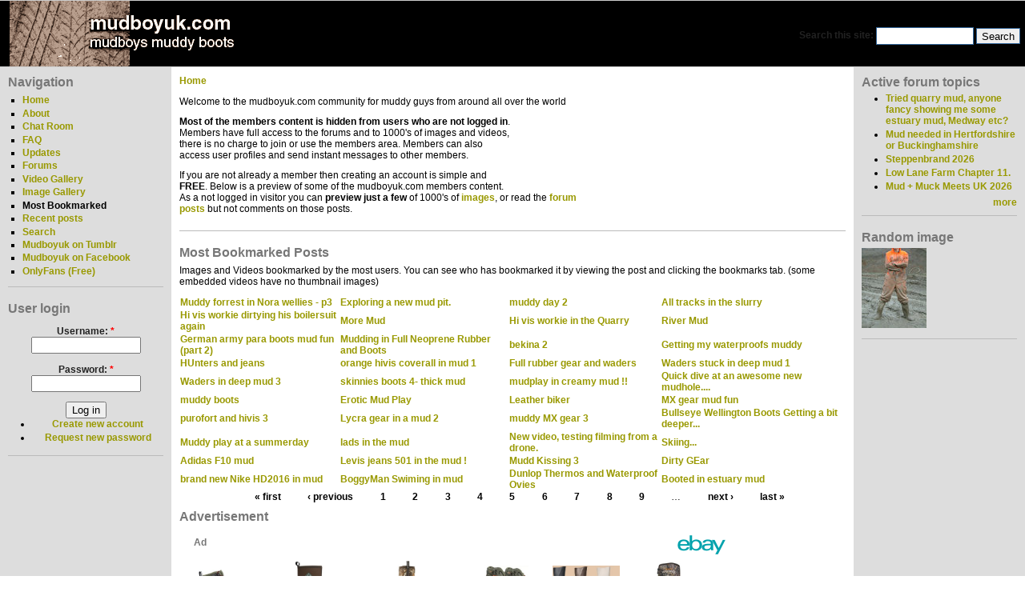

--- FILE ---
content_type: text/html; charset=utf-8
request_url: http://www.mudboyuk.com/toprated/bybookmarks?page=4
body_size: 5104
content:
<!DOCTYPE html PUBLIC "-//W3C//DTD XHTML 1.0 Strict//EN" "http://www.w3.org/TR/xhtml1/DTD/xhtml1-strict.dtd">
<html xmlns="http://www.w3.org/1999/xhtml" lang="en" xml:lang="en" dir="ltr">

<head>
<meta http-equiv="Content-Type" content="text/html; charset=utf-8" />
  <meta http-equiv="Content-Type" content="text/html; charset=utf-8" />
<link rel="shortcut icon" href="/favicon.ico" type="image/x-icon" />

  <title>Most Bookmarked Posts | mudboyuk.com</title>
  <link type="text/css" rel="stylesheet" media="all" href="/files/css/css_976638c82318dcedd333f5f3283ec90c.css" />
  <script type="text/javascript" src="/files/js/js_a8ee908bbcb12e5a293bf1efbc3b3e40.js"></script>
<script type="text/javascript">
<!--//--><![CDATA[//><!--
jQuery.extend(Drupal.settings, { "basePath": "/", "fivestar": { "titleUser": "Your rating: ", "titleAverage": "Average: ", "feedbackSavingVote": "Saving your vote...", "feedbackVoteSaved": "Your vote has been saved.", "feedbackDeletingVote": "Deleting your vote...", "feedbackVoteDeleted": "Your vote has been deleted." }, "user_relationships_ui": { "loadingimage": "/sites/all/modules/user_relationships/user_relationships_ui/images/loadingAnimation.gif", "savingimage": "/sites/all/modules/user_relationships/user_relationships_ui/images/savingimage.gif", "position": { "position": "absolute", "left": "0", "top": "0" } } });
//--><!]]>
</script>
  <script type="text/javascript"> </script>
  
  <script async src="https://epnt.ebay.com/static/epn-smart-tools.js"></script>

</head>

<body>

<table border="0" cellpadding="0" cellspacing="0" id="header">
  <tr>
    <td id="logo">
      <a href="/" title="Home"><img src="/files/logo.gif" alt="Home" /></a>                </td>
    <td id="menu">
                  <form action="/toprated/bybookmarks?page=4"  accept-charset="UTF-8" method="post" id="search-theme-form">
<div><div id="search" class="container-inline">
  <div class="form-item" id="edit-search-theme-form-1-wrapper">
 <label for="edit-search-theme-form-1">Search this site: </label>
 <input type="text" maxlength="128" name="search_theme_form" id="edit-search-theme-form-1" size="15" value="" title="Enter the terms you wish to search for." class="form-text" />
</div>
<input type="submit" name="op" id="edit-submit-1" value="Search"  class="form-submit" />
<input type="hidden" name="form_build_id" id="form-1zGvZF0BA2I1uOodPxFNs6EpLRjLxJ8htEKp-G2klEw" value="form-1zGvZF0BA2I1uOodPxFNs6EpLRjLxJ8htEKp-G2klEw"  />
<input type="hidden" name="form_id" id="edit-search-theme-form" value="search_theme_form"  />
</div>

</div></form>
    </td>
  </tr>
  <tr>
    <td colspan="2"><div></div></td>
  </tr>
</table>

<table border="0" cellpadding="0" cellspacing="0" id="content">
  <tr>
    <td id="sidebar-left">
        <div class="block block-user" id="block-user-1">
    <h2 class="title">Navigation</h2>
    <div class="content"><ul class="menu"><li class="leaf first"><a href="/" title="mudboys muddy boots home page">Home</a></li>
<li class="leaf"><a href="/about" title="information about this site">About</a></li>
<li class="leaf"><a href="/chat" title="Chat Room">Chat Room</a></li>
<li class="leaf"><a href="/forums/faq" title="answers about this muddy boot fetish site">FAQ</a></li>
<li class="leaf"><a href="/update" title="info about the latest filthy gay fetish updates">Updates</a></li>
<li class="leaf"><a href="/forum" title="Discuss muddy boot releated issues">Forums</a></li>
<li class="leaf"><a href="/embedded-media">Video Gallery</a></li>
<li class="leaf"><a href="/image" title="images of guys in deep mud">Image Gallery</a></li>
<li class="leaf active-trail"><a href="/toprated/bybookmarks" class="active">Most Bookmarked</a></li>
<li class="leaf"><a href="/updatetracker">Recent posts</a></li>
<li class="leaf"><a href="/search" title="search mudboyuk.com and users">Search</a></li>
<li class="leaf"><a href="http://mudboyuk.tumblr.com" title="updates from mudboyuk.com on tumblr">Mudboyuk on Tumblr</a></li>
<li class="leaf"><a href="https://www.facebook.com/mudboyuk" title="find us on facebook">Mudboyuk on Facebook</a></li>
<li class="leaf last"><a href="https://onlyfans.com/mudboyuk/c3" title="mudboyuk onlyfans page">OnlyFans (Free)</a></li>
</ul></div>
 </div>
  <div class="block block-user" id="block-user-0">
    <h2 class="title">User login</h2>
    <div class="content"><form action="/toprated/bybookmarks?destination=toprated%2Fbybookmarks%3Fpage%3D4"  accept-charset="UTF-8" method="post" id="user-login-form">
<div><div class="form-item" id="edit-name-wrapper">
 <label for="edit-name">Username: <span class="form-required" title="This field is required.">*</span></label>
 <input type="text" maxlength="60" name="name" id="edit-name" size="15" value="" class="form-text required" />
</div>
<div class="form-item" id="edit-pass-wrapper">
 <label for="edit-pass">Password: <span class="form-required" title="This field is required.">*</span></label>
 <input type="password" name="pass" id="edit-pass"  maxlength="60"  size="15"  class="form-text required" />
</div>
<input type="submit" name="op" id="edit-submit" value="Log in"  class="form-submit" />
<div class="item-list"><ul><li class="first"><a href="/user/register" title="Create a new user account.">Create new account</a></li>
<li class="last"><a href="/user/password" title="Request new password via e-mail.">Request new password</a></li>
</ul></div><input type="hidden" name="form_build_id" id="form-gpcHhGJhRtzsShzvLFmXxS9tZUusq4sk6-0UkVKpeAs" value="form-gpcHhGJhRtzsShzvLFmXxS9tZUusq4sk6-0UkVKpeAs"  />
<input type="hidden" name="form_id" id="edit-user-login-block" value="user_login_block"  />

</div></form>
</div>
 </div>
    </td>    <td valign="top">
            <div id="main">
        <div class="breadcrumb"><a href="/">Home</a></div>
        <div>  <div class="block block-block" id="block-block-1">
    <h2 class="title"></h2>
    <div class="content"><p>Welcome to the mudboyuk.com community for muddy guys from around all over the world
</p>
<p><strong>Most of the members content is hidden from users who are not logged in</strong>.<br />
 Members have full access to the forums and to 1000's of images and videos,<br />
 there is no charge to join or use the members area. Members can also<br />
access user profiles and send instant messages to other members.</p>
<p>If you are not already a member then creating an account is simple and<br />
<strong>FREE</strong>. Below is a preview of some of the mudboyuk.com members content.<br />As a not logged in visitor you can <strong>preview just a few </strong>of 1000's of <a href="../../../image">images</a>, or read the <a href="../../../forum">forum<br />
posts</a> but not comments on those posts.</p>
</div>
 </div>
</div>
        <h1 class="title">Most Bookmarked Posts</h1>
        <div class="tabs"></div>
                        <div class="view view-most-bookmarked view-id-most_bookmarked view-display-id-page_1 view-dom-id-1">
        <div class="view-header">
      <p>Images and Videos bookmarked by the most users. You can see who has bookmarked it by viewing the post and clicking the bookmarks tab. (some embedded videos have no thumbnail images)</p>
    </div>
  
  
  
      <div class="view-content">
      <table class="views-view-grid col-4">
  <tbody>
                <tr class="row-1 row-first">
                  <td class="col-1 col-first">
              
  <div class="views-field-title">
                <span class="field-content"><a href="/embed_media/muddy-forrest-nora-wellies-p3_7790">Muddy forrest in Nora wellies - p3</a></span>
  </div>
  
  <div class="views-field-image-image">
                <span class="field-content"></span>
  </div>
          </td>
                  <td class="col-2">
              
  <div class="views-field-title">
                <span class="field-content"><a href="/embed_media/exploring-new-mud-pit_28433">Exploring a new mud pit.</a></span>
  </div>
  
  <div class="views-field-image-image">
                <span class="field-content"></span>
  </div>
          </td>
                  <td class="col-3">
              
  <div class="views-field-title">
                <span class="field-content"><a href="/embed_media/muddy-day-2_29187">muddy day 2</a></span>
  </div>
  
  <div class="views-field-image-image">
                <span class="field-content"></span>
  </div>
          </td>
                  <td class="col-4 col-last">
              
  <div class="views-field-title">
                <span class="field-content"><a href="/embed_media/all-tracks-slurry_13053">All tracks in the slurry</a></span>
  </div>
  
  <div class="views-field-image-image">
                <span class="field-content"></span>
  </div>
          </td>
              </tr>
                <tr class="row-2">
                  <td class="col-1 col-first">
              
  <div class="views-field-title">
                <span class="field-content"><a href="/embed_media/hi-vis-workie-dirtying-his-boilersuit-again_16329">Hi vis workie dirtying his boilersuit again</a></span>
  </div>
  
  <div class="views-field-image-image">
                <span class="field-content"></span>
  </div>
          </td>
                  <td class="col-2">
              
  <div class="views-field-title">
                <span class="field-content"><a href="/embed_media/more-mud_8338">More Mud</a></span>
  </div>
  
  <div class="views-field-image-image">
                <span class="field-content"></span>
  </div>
          </td>
                  <td class="col-3">
              
  <div class="views-field-title">
                <span class="field-content"><a href="/embed_media/hi-vis-workie-quarry_17519">Hi vis workie in the Quarry</a></span>
  </div>
  
  <div class="views-field-image-image">
                <span class="field-content"></span>
  </div>
          </td>
                  <td class="col-4 col-last">
              
  <div class="views-field-title">
                <span class="field-content"><a href="/embed_media/river-mud_14034">River Mud</a></span>
  </div>
  
  <div class="views-field-image-image">
                <span class="field-content"></span>
  </div>
          </td>
              </tr>
                <tr class="row-3">
                  <td class="col-1 col-first">
              
  <div class="views-field-title">
                <span class="field-content"><a href="/embed_media/german-army-para-boots-mud-fun-part-2_17330">German army para boots mud fun (part 2)</a></span>
  </div>
  
  <div class="views-field-image-image">
                <span class="field-content"></span>
  </div>
          </td>
                  <td class="col-2">
              
  <div class="views-field-title">
                <span class="field-content"><a href="/embed_media/mudding-full-neoprene-rubber-and-boots_19044">Mudding in Full Neoprene Rubber and Boots</a></span>
  </div>
  
  <div class="views-field-image-image">
                <span class="field-content"></span>
  </div>
          </td>
                  <td class="col-3">
              
  <div class="views-field-title">
                <span class="field-content"><a href="/embed_media/bekina-2_33981">bekina 2</a></span>
  </div>
  
  <div class="views-field-image-image">
                <span class="field-content"></span>
  </div>
          </td>
                  <td class="col-4 col-last">
              
  <div class="views-field-title">
                <span class="field-content"><a href="/embed_media/getting-my-waterproofs-muddy_22669">Getting my waterproofs muddy</a></span>
  </div>
  
  <div class="views-field-image-image">
                <span class="field-content"></span>
  </div>
          </td>
              </tr>
                <tr class="row-4">
                  <td class="col-1 col-first">
              
  <div class="views-field-title">
                <span class="field-content"><a href="/embed_media/hunters-and-jeans_31018">HUnters and jeans</a></span>
  </div>
  
  <div class="views-field-image-image">
                <span class="field-content"></span>
  </div>
          </td>
                  <td class="col-2">
              
  <div class="views-field-title">
                <span class="field-content"><a href="/embed_media/orange-hivis-coverall-mud-1_28729">orange hivis coverall in mud 1</a></span>
  </div>
  
  <div class="views-field-image-image">
                <span class="field-content"></span>
  </div>
          </td>
                  <td class="col-3">
              
  <div class="views-field-title">
                <span class="field-content"><a href="/embed_media/full-rubber-gear-and-waders_13055">Full rubber gear and waders</a></span>
  </div>
  
  <div class="views-field-image-image">
                <span class="field-content"></span>
  </div>
          </td>
                  <td class="col-4 col-last">
              
  <div class="views-field-title">
                <span class="field-content"><a href="/embed_media/waders-stuck-deep-mud-1_25819">Waders stuck in deep mud 1</a></span>
  </div>
  
  <div class="views-field-image-image">
                <span class="field-content"></span>
  </div>
          </td>
              </tr>
                <tr class="row-5">
                  <td class="col-1 col-first">
              
  <div class="views-field-title">
                <span class="field-content"><a href="/embed_media/waders-deep-mud-3_26790">Waders in deep mud 3</a></span>
  </div>
  
  <div class="views-field-image-image">
                <span class="field-content"></span>
  </div>
          </td>
                  <td class="col-2">
              
  <div class="views-field-title">
                <span class="field-content"><a href="/embed_media/skinnies-boots-4-thick-mud_14774">skinnies boots 4- thick mud</a></span>
  </div>
  
  <div class="views-field-image-image">
                <span class="field-content"></span>
  </div>
          </td>
                  <td class="col-3">
              
  <div class="views-field-title">
                <span class="field-content"><a href="/embed_media/mudplay-creamy-mud_14056">mudplay in creamy mud !!</a></span>
  </div>
  
  <div class="views-field-image-image">
                <span class="field-content"></span>
  </div>
          </td>
                  <td class="col-4 col-last">
              
  <div class="views-field-title">
                <span class="field-content"><a href="/embed_media/quick-dive-awesome-new-mudhole_17355">Quick dive at an awesome new mudhole....</a></span>
  </div>
  
  <div class="views-field-image-image">
                <span class="field-content"></span>
  </div>
          </td>
              </tr>
                <tr class="row-6">
                  <td class="col-1 col-first">
              
  <div class="views-field-title">
                <span class="field-content"><a href="/embed_media/muddy-boots_13054">muddy boots</a></span>
  </div>
  
  <div class="views-field-image-image">
                <span class="field-content"></span>
  </div>
          </td>
                  <td class="col-2">
              
  <div class="views-field-title">
                <span class="field-content"><a href="/embed_media/erotic-mud-play_3346">Erotic Mud Play</a></span>
  </div>
  
  <div class="views-field-image-image">
                <span class="field-content"></span>
  </div>
          </td>
                  <td class="col-3">
              
  <div class="views-field-title">
                <span class="field-content"><a href="/embed_media/leather-biker_29374">Leather biker</a></span>
  </div>
  
  <div class="views-field-image-image">
                <span class="field-content"></span>
  </div>
          </td>
                  <td class="col-4 col-last">
              
  <div class="views-field-title">
                <span class="field-content"><a href="/embed_media/mx-gear-mud-fun_15856">MX gear mud fun</a></span>
  </div>
  
  <div class="views-field-image-image">
                <span class="field-content"></span>
  </div>
          </td>
              </tr>
                <tr class="row-7">
                  <td class="col-1 col-first">
              
  <div class="views-field-title">
                <span class="field-content"><a href="/embed_media/purofort-and-hivis-3_30779">purofort and hivis 3</a></span>
  </div>
  
  <div class="views-field-image-image">
                <span class="field-content"></span>
  </div>
          </td>
                  <td class="col-2">
              
  <div class="views-field-title">
                <span class="field-content"><a href="/embed_media/lycra-gear-mud-2_15753">Lycra gear in a mud 2</a></span>
  </div>
  
  <div class="views-field-image-image">
                <span class="field-content"></span>
  </div>
          </td>
                  <td class="col-3">
              
  <div class="views-field-title">
                <span class="field-content"><a href="/embed_media/muddy-mx-gear-3_8105">muddy MX gear 3</a></span>
  </div>
  
  <div class="views-field-image-image">
                <span class="field-content"></span>
  </div>
          </td>
                  <td class="col-4 col-last">
              
  <div class="views-field-title">
                <span class="field-content"><a href="/embed_media/bullseye-wellington-boots-getting-a-bit-deeper_1191">Bullseye Wellington Boots Getting a bit deeper...</a></span>
  </div>
  
  <div class="views-field-image-image">
                <span class="field-content"></span>
  </div>
          </td>
              </tr>
                <tr class="row-8">
                  <td class="col-1 col-first">
              
  <div class="views-field-title">
                <span class="field-content"><a href="/embed_media/muddy-play-summerday_23215">Muddy play at a summerday</a></span>
  </div>
  
  <div class="views-field-image-image">
                <span class="field-content"></span>
  </div>
          </td>
                  <td class="col-2">
              
  <div class="views-field-title">
                <span class="field-content"><a href="/embed_media/lads-mud_2255">lads in the mud</a></span>
  </div>
  
  <div class="views-field-image-image">
                <span class="field-content"></span>
  </div>
          </td>
                  <td class="col-3">
              
  <div class="views-field-title">
                <span class="field-content"><a href="/embed_media/new-video-testing-filming-drone_28185">New video, testing filming from a drone.</a></span>
  </div>
  
  <div class="views-field-image-image">
                <span class="field-content"></span>
  </div>
          </td>
                  <td class="col-4 col-last">
              
  <div class="views-field-title">
                <span class="field-content"><a href="/embed_media/skiing_4423">Skiing...</a></span>
  </div>
  
  <div class="views-field-image-image">
                <span class="field-content"></span>
  </div>
          </td>
              </tr>
                <tr class="row-9">
                  <td class="col-1 col-first">
              
  <div class="views-field-title">
                <span class="field-content"><a href="/embed_media/adidas-f10-mud_26231">Adidas F10 mud</a></span>
  </div>
  
  <div class="views-field-image-image">
                <span class="field-content"></span>
  </div>
          </td>
                  <td class="col-2">
              
  <div class="views-field-title">
                <span class="field-content"><a href="/embed_media/levis-jeans-501-mud_8555">Levis jeans 501 in the mud !</a></span>
  </div>
  
  <div class="views-field-image-image">
                <span class="field-content"></span>
  </div>
          </td>
                  <td class="col-3">
              
  <div class="views-field-title">
                <span class="field-content"><a href="/embed_media/mudd-kissing-3_13189">Mudd Kissing 3</a></span>
  </div>
  
  <div class="views-field-image-image">
                <span class="field-content"></span>
  </div>
          </td>
                  <td class="col-4 col-last">
              
  <div class="views-field-title">
                <span class="field-content"><a href="/embed_media/dirty-gear_21451">Dirty GEar</a></span>
  </div>
  
  <div class="views-field-image-image">
                <span class="field-content"></span>
  </div>
          </td>
              </tr>
                <tr class="row-10 row-last">
                  <td class="col-1 col-first">
              
  <div class="views-field-title">
                <span class="field-content"><a href="/embed_media/brand-new-nike-hd2016-mud_30093">brand new Nike HD2016 in mud</a></span>
  </div>
  
  <div class="views-field-image-image">
                <span class="field-content"></span>
  </div>
          </td>
                  <td class="col-2">
              
  <div class="views-field-title">
                <span class="field-content"><a href="/embed_media/boggyman-swiming-mud_2258">BoggyMan Swiming in mud</a></span>
  </div>
  
  <div class="views-field-image-image">
                <span class="field-content"></span>
  </div>
          </td>
                  <td class="col-3">
              
  <div class="views-field-title">
                <span class="field-content"><a href="/embed_media/dunlop-thermos-and-waterproof-ovies_23751">Dunlop Thermos and Waterproof Ovies</a></span>
  </div>
  
  <div class="views-field-image-image">
                <span class="field-content"></span>
  </div>
          </td>
                  <td class="col-4 col-last">
              
  <div class="views-field-title">
                <span class="field-content"><a href="/embed_media/booted-estuary-mud_19683">Booted in estuary mud</a></span>
  </div>
  
  <div class="views-field-image-image">
                <span class="field-content"></span>
  </div>
          </td>
              </tr>
      </tbody>
</table>
    </div>
  
      <div class="item-list"><ul class="pager"><li class="pager-first first"><a href="/toprated/bybookmarks" title="Go to first page" class="active">« first</a></li>
<li class="pager-previous"><a href="/toprated/bybookmarks?page=3" title="Go to previous page" class="active">‹ previous</a></li>
<li class="pager-item"><a href="/toprated/bybookmarks" title="Go to page 1" class="active">1</a></li>
<li class="pager-item"><a href="/toprated/bybookmarks?page=1" title="Go to page 2" class="active">2</a></li>
<li class="pager-item"><a href="/toprated/bybookmarks?page=2" title="Go to page 3" class="active">3</a></li>
<li class="pager-item"><a href="/toprated/bybookmarks?page=3" title="Go to page 4" class="active">4</a></li>
<li class="pager-current">5</li>
<li class="pager-item"><a href="/toprated/bybookmarks?page=5" title="Go to page 6" class="active">6</a></li>
<li class="pager-item"><a href="/toprated/bybookmarks?page=6" title="Go to page 7" class="active">7</a></li>
<li class="pager-item"><a href="/toprated/bybookmarks?page=7" title="Go to page 8" class="active">8</a></li>
<li class="pager-item"><a href="/toprated/bybookmarks?page=8" title="Go to page 9" class="active">9</a></li>
<li class="pager-ellipsis">…</li>
<li class="pager-next"><a href="/toprated/bybookmarks?page=5" title="Go to next page" class="active">next ›</a></li>
<li class="pager-last last"><a href="/toprated/bybookmarks?page=10" title="Go to last page" class="active">last »</a></li>
</ul></div>  
  
  
  
  
</div>   <div class="block block-ad" id="block-ad-133">
    <h2 class="title">Advertisement</h2>
    <div class="content"><div class="html-advertisement" id="ad-7464"><div style="width:700px; height:250px;">    <ins class="epn-placement" data-config-id="5ecdd2b182266e314104dde6"></ins></div>
</div><div class="ad-image-counter"><img src="http://www.mudboyuk.com/sites/all/modules/ad/serve.php?o=image&amp;a=7464" height="0" width="0" alt="view counter" /></div></div>
 </div>
              </div>
    </td>
    <td id="sidebar-right">
        <div class="block block-forum" id="block-forum-0">
    <h2 class="title">Active forum topics</h2>
    <div class="content"><div class="item-list"><ul><li class="first"><a href="/forum/tried-quarry-mud-anyone-fancy-showing-me-some-estuary-mud-medway-etc_36631">Tried quarry mud, anyone fancy showing me some estuary mud, Medway etc?</a></li>
<li><a href="/forum/mud-needed-hertfordshire-or-buckinghamshire_34095" title="5 comments">Mud needed in Hertfordshire or Buckinghamshire </a></li>
<li><a href="/forum/steppenbrand-2026_36536" title="1 comment">Steppenbrand 2026</a></li>
<li><a href="/forum/low-lane-farm-chapter-11_36411" title="7 comments">Low Lane Farm Chapter 11.</a></li>
<li class="last"><a href="/forum/mud-muck-meets-uk-2026_36498" title="11 comments">Mud + Muck Meets UK 2026</a></li>
</ul></div><div class="more-link"><a href="/forum" title="Read the latest forum topics.">more</a></div></div>
 </div>
  <div class="block block-image" id="block-image-1">
    <h2 class="title">Random image</h2>
    <div class="content"><a href="/content/quarry-mud-preview-1_2577"><img src="http://www.mudboyuk.com/files/images/orange_overalls_quarry_mud_11.thumbnail.jpg" alt="Quarry Mud Preview 1" title="Quarry Mud Preview 1"  class="image image-thumbnail " width="81" height="100" /></a></div>
 </div>
    </td>  </tr>
</table>

<div id="footer">
  This muddy photo and video site, and all content &copy; 1999-2024 mudboyuk.com, All Rights Reserved. Members contributed content remains &copy; the contributor.  </div>
<div id="user_relationships_popup_form" class="user_relationships_ui_popup_form"></div></body>
</html>


--- FILE ---
content_type: text/html; charset=utf-8
request_url: https://epnt.ebay.com/placement?st=ACTIVE&cpid=5338697209&l=900x220&ft=Open%20Sans%2C%20sans-serif%3B&tc=%2302A2AC&clp=true&mi=10&k=hunting%20boots&ctids=260012&mkpid=EBAY-US&ur=true&cts=true&sf=false&pid=1768888122351-0-1191708&ad_v=2
body_size: 16015
content:
<!DOCTYPE html><html><head><script>parent.postMessage({"type":0,"data":{"beaconURL":""},"id":"1768888122351-0-1191708"}, '*')</script><script src="https://epnt.ebay.com/static/placement.js"></script><style>
/**
 * Reset styles
 */
html, body, div, span, applet, object, iframe,
h1, h2, h3, h4, h5, h6, p, blockquote, pre,
a, abbr, acronym, address, big, cite, code,
del, dfn, em, img, ins, kbd, q, s, samp,
small, strike, strong, sub, sup, tt, var,
b, u, i, center,
dl, dt, dd, ol, ul, li,
fieldset, form, label, legend,
table, caption, tbody, tfoot, thead, tr, th, td,
article, aside, canvas, details, embed,
figure, figcaption, footer, header, hgroup,
menu, nav, output, ruby, section, summary,
time, mark, audio, video {
 margin: 0;
 padding: 0;
 border: 0;
 font-size: 100%;
 font: inherit;
 vertical-align: baseline;
}
/* HTML5 display-role reset for older browsers */
article, aside, details, figcaption, figure,
footer, header, hgroup, menu, nav, section {
 display: block;
}
body {
 line-height: 1;
}
ol, ul {
 list-style: none;
}
blockquote, q {
 quotes: none;
}
blockquote:before, blockquote:after,
q:before, q:after {
 content: '';
 content: none;
}
table {
 border-collapse: collapse;
 border-spacing: 0;
}

* {
  box-sizing: border-box;
}

@font-face {
  font-display: optional;
  font-family: "Market Sans";
  font-style: normal;
  font-weight: 400;
  src: url(https://ir.ebaystatic.com/cr/v/c1/market-sans/v1.0/MarketSans-Regular-WebS.eot);
  src: url(https://ir.ebaystatic.com/cr/v/c1/market-sans/v1.0/MarketSans-Regular-WebS.eot?#iefix) format('embedded-opentype'), url(https://ir.ebaystatic.com/cr/v/c1/market-sans/v1.0/MarketSans-Regular-WebS.woff2) format('woff2'), url(https://ir.ebaystatic.com/cr/v/c1/market-sans/v1.0/MarketSans-Regular-WebS.woff) format('woff'), url(https://ir.ebaystatic.com/cr/v/c1/market-sans/v1.0/MarketSans-Regular-WebS.ttf) format('truetype'), url(https://ir.ebaystatic.com/cr/v/c1/market-sans/v1.0/MarketSans-Regular-WebS.svg#MarketSans-Regular-WebS) format('svg')
}

@font-face {
  font-display: optional;
  font-family: "Market Sans";
  font-style: normal;
  font-weight: 700;
  src: url(https://ir.ebaystatic.com/cr/v/c1/market-sans/v1.0/MarketSans-SemiBold-WebS.eot);
  src: url(https://ir.ebaystatic.com/cr/v/c1/market-sans/v1.0/MarketSans-SemiBold-WebS.eot?#iefix) format('embedded-opentype'), url(https://ir.ebaystatic.com/cr/v/c1/market-sans/v1.0/MarketSans-SemiBold-WebS.woff2) format('woff2'), url(https://ir.ebaystatic.com/cr/v/c1/market-sans/v1.0/MarketSans-SemiBold-WebS.woff) format('woff'), url(https://ir.ebaystatic.com/cr/v/c1/market-sans/v1.0/MarketSans-SemiBold-WebS.ttf) format('truetype'), url(https://ir.ebaystatic.com/cr/v/c1/market-sans/v1.0/MarketSans-SemiBold-WebS.svg#MarketSans-SemiBold-WebS) format('svg')
}

html,
body {
  width: 100%;
  height: 100%;
  color: #111820;
	font-size: .875rem;
	font-family: "Market Sans", Arial, sans-serif
}

/**
 * Shared CSS between all layouts
 */

.ad-units-main {
  position: relative;
  background: #fff;
  padding-top: 42px;
  padding-left: 18px;
  padding-right: 18px;
}

/**
 *  position: relative is require for perfect-scrollbar
 */
.ad-units {
  position: relative;
}

.ad-units__logo {
  position: absolute;
  top: 10px;
  right: 18px;
}

.ad-units__adtext {
  position: absolute;
  top: 10px;
  left: 18px;
  height: 18px;
  font-size: 12px;
  font-weight: bold;
  line-height: 1.5;
  letter-spacing: normal;
  color: #767676;
}

.ad-unit__img-container {
  background: #fff;
  display: block;
  width: 84px;
  height: 80px;
  align-items: center;
  justify-content: center;
  display: flex;
}

.ad-unit__img {
  max-width: 84px;
  max-height: 80px;
}

.ad-unit__title {
  display: block;
  font-size: 12px;
  font-weight: bold;
  font-style: normal;
  font-stretch: normal;
  line-height: 1.5;
  letter-spacing: normal;
  color: #151e27;
  overflow: hidden;
  text-overflow: ellipsis;
  text-decoration: none;
  -webkit-box-orient: vertical;
  -webkit-line-clamp: 2;
  white-space: normal;
}

.ad-unit__price {
  height: 20px;
  font-size: 14px;
  font-weight: bold;
  font-style: normal;
  font-stretch: normal;
  line-height: 1.43;
  letter-spacing: normal;
  color: #151e27;
}

.ad-unit__free-shipping {
  height: 14px;
  font-size: 10px;
  font-weight: bold;
  font-style: normal;
  font-stretch: normal;
  line-height: 1.4;
  letter-spacing: normal;
  color: #767676;
  -webkit-font-smoothing: antialiased;
}

.ad-unit__bup,
.ad-unit__eek {
  display: block;
  font-size: 10px;
  color: #151e27;
  font-weight: bold;
}

/**
 *  Landscape & Square
 */
.ad-units-main--landscape {
  width: 100%;
  height: 220px;
}

.ad-units-main--landscape .ad-units {
  white-space: nowrap;
  display: flex;
  position: relative;
  overflow-x: auto;
  height: 178px;
}

.ad-units-main--landscape .ad-unit {
  width: 112px;
  padding-right: 28px;
}

.ad-units-main--landscape .ad-unit__img-container {
  margin-bottom: 6px;
}

.ad-units-main--landscape .ad-unit__title {
  height: 36px;
  width: 84px;
  margin-bottom: 2px;
}

.ad-units-main--landscape .ad-unit__price {
  width: 84px;
}

.ad-units-main--landscape .ad-unit__free-shipping {
  width: 84px;
}

/**
 * Skyscraper & Square
 */
.ad-units-main--skyscraper .ad-units {
  height: 100%;
  overflow-y: auto;
}

.ad-units-main--skyscraper {
  width: 300px;
  height: 100%;
  padding-bottom: 18px;
}

.ad-units-main--square .ad-unit__img-container,
.ad-units-main--skyscraper .ad-unit__img-container {
  vertical-align: top;
  display: inline-block;
  margin-right: 6px;
}

.ad-units-main--square .ad-unit__info,
.ad-units-main--skyscraper .ad-unit__info {
  vertical-align: top;
  display: inline-block;
  width: 174px;
}
.ad-units-main--square .ad-unit,
.ad-units-main--skyscraper .ad-unit {
  padding-bottom: 20px;
}

.ad-units-main--square .ad-unit__title,
.ad-units-main--skyscraper .ad-unit__title {
  max-height: 36px;
  margin-bottom: 4px;
}

.ad-units--skyscraper .ad-unit__img-container {
  text-align: center;
}

/**
 * Square
 */
.ad-units-main--square {
}

.ad-units-main--square .ad-units {
  position: relative;
  width: 284px;
  height: 204px;
}

  </style><script type="text/javascript" data-inlinepayload="{&quot;nonce&quot;:&quot;&quot;,&quot;loggerProps&quot;:{&quot;serviceName&quot;:&quot;explorer&quot;,&quot;serviceConsumerId&quot;:&quot;urn:ebay-marketplace-consumerid:c81d6f26-6600-4e61-ac56-e1987122efc5&quot;,&quot;serviceVersion&quot;:&quot;explorer-0.0.2_20260107092730451&quot;,&quot;siteId&quot;:0,&quot;environment&quot;:&quot;production&quot;,&quot;captureUncaught&quot;:true,&quot;captureUnhandledRejections&quot;:true,&quot;endpoint&quot;:&quot;https://svcs.ebay.com/&quot;,&quot;pool&quot;:&quot;r1explorer43cont&quot;}}">(()=>{"use strict";const e={unstructured:{message:"string"},event:{kind:"string",detail:"string"},exception:{"exception.type":"string","exception.message":"string","exception.stacktrace":"string","exception.url":"string"}},t=JSON.parse('{"logs":"https://ir.ebaystatic.com/cr/ebay-rum/cdn-assets/logs.5b92558a43dffd30afb9.bundle.js","metrics":"https://ir.ebaystatic.com/cr/ebay-rum/cdn-assets/metrics.5b92558a43dffd30afb9.bundle.js"}');const r=async e=>{let r=2;const n=async()=>{let o;r--;try{o=await import(t[e])}catch(e){if(r>0)return console.error("@ebay/rum-web failed to lazy load module; retrying",e),n();throw console.error("@ebay/rum-web failed to lazy load module; fatal",e),e}return function(e,t){if("object"!=typeof(r=e)||null===r||Array.isArray(r)||e.key!==t||void 0===e.factory)throw new Error("Invalid module loaded");var r}(o,e),o};return n()},n=(e,t)=>{const r="undefined"!=typeof window?window.location.href:"/index.js";return{type:"exception","exception.context":t||"","exception.type":e?.name||"","exception.message":e?.message||"","exception.stacktrace":e?.stack||"","exception.url":r}},o=(e,t,n)=>{let o=!1;const i=[];let a=e=>{o?(e=>{console.warn("Logger failed initialization (see earlier error logs) — failed to send log: ",e)})(e):i.push(e)};return n({event:"Preload",value:a}),r("logs").then((r=>{const{factory:n}=r;return n(e,t)})).then((e=>{a=e,n({event:"Complete",value:a}),i.forEach((e=>a(e))),i.length=0})).catch((e=>{console.error(e.message),o=!0,n({event:"Error",value:e}),i.forEach((e=>a(e))),i.length=0})),t=>{((e,t)=>"shouldIgnore"in e&&void 0!==e.shouldIgnore?e.shouldIgnore(t):"ignoreList"in e&&void 0!==e.ignoreList&&((e,t)=>null!==Object.values(e).filter(Boolean).join(" ").match(t))(t,e.ignoreList))(e,t)||a(t)}},i=e=>({log:t=>e({type:"unstructured",message:t}),error:(t,r)=>e(n(t,r)),event:t=>e(t)}),a="@ebay/rum/request-status",s=Symbol.for("@ebay/rum/logger"),c=Symbol.for("@ebay/rum/meter"),l=e=>{window.dispatchEvent(new CustomEvent("@ebay/rum/ack-status",{detail:e}))};function u(e,t){!1===e&&new Error(`RUM_INLINE_ERR_CODE: ${t}`)}(t=>{const u=(()=>{let e={status:"Initialize"};const t=()=>l(e);return window.addEventListener(a,t),{updateInlinerState:t=>{e=t,l(e)},dispose:()=>window.removeEventListener(a,t)}})();try{const a=((t,r=(()=>{}))=>{if((e=>{if(!e.endpoint)throw new Error('Unable to initialize logger. "endpoint" is a required property in the input object.');if(!e.serviceName)throw new Error('Unable to initialize logger. "serviceName" is a required property in the input object.');if(e.customSchemas&&!e.namespace)throw new Error('Unable to initialize logger. "namespace" is a required property in the input object if you provide customeSchemas.')})(t),"undefined"==typeof window)return{...i((()=>{})),noop:!0};const a={...t.customSchemas,...e},s=o((e=>{return"ignoreList"in e?{...e,ignoreList:(t=e.ignoreList,new RegExp(t.map((e=>`(${e})`)).join("|"),"g"))}:e;var t})(t),a,r);return t.captureUncaught&&(e=>{window.addEventListener("error",(t=>{if(t.error instanceof Error){const r=n(t.error,"Uncaught Error Handler");e(r)}}))})(s),t.captureUnhandledRejections&&(e=>{window.addEventListener("unhandledrejection",(t=>{if(t.reason instanceof Error){const r=n(t.reason,"Unhandled Rejection Handler");e(r)}}))})(s),i(s)})(t.loggerProps,(e=>t=>{if("Error"===t.event)return((e,t)=>{e.updateInlinerState({status:"Failure",error:t.value})})(e,t);var r;e.updateInlinerState({status:(r=t.event,"Complete"===r?"Success":r),logger:i(t.value)})})(u));t.onLoggerLoad&&t.onLoggerLoad(a),window[s]=a,(async e=>{const{enableWebVitals:t,enableMetrics:n}=e.options??{};if(!t&&!n)return;const o=await(async e=>{try{const t=await r("metrics"),{factory:n}=t,{initializeWebVitals:o,initializeMeter:i}=n,{meter:a,flushAndShutdownOnce:s}=i(e);return e.options?.enableWebVitals&&o(a),{meter:a,flushAndShutdownOnce:s}}catch(e){return console.error("[initializeMeterAsync] Failed to initialize metrics:",e),null}})({...e.loggerProps,options:{enableWebVitals:t}}),i=null===o?new Error("initializeMeterAsync failed"):void 0;e.onMeterLoad?.(o,i),window[c]=o})(t)}catch(e){u.updateInlinerState({status:"Failure",error:e})}})({onLoggerLoad:()=>{},...(()=>{u(null!==document.currentScript,1);const e=document.currentScript.dataset.inlinepayload;return u(void 0!==e,2),JSON.parse(e)})()})})();</script></head><body><div class="ad-units-main ad-units-main--landscape"><p class="ad-units__adtext">Ad</p><img class="ad-units__logo" src="https://epnt.ebay.com/static/e-bay-logo-teal.png" alt="eBay"/><section id="ads-container" class="ad-units ad-units--landscape"><div class="ad-unit"><a class="ad-unit__img-container" href="https://www.ebay.com/itm/204965271453?_skw=hunting%20boots&amp;epid=20061280397&amp;hash=item2fb8e1d79d%3Ag%3AaYwAAeSwpLlou1Gq&amp;amdata=enc%3AAQALAAAA8DZq0hFgvSYlgrFkWCFZ3z2M9WLyDYN6vs2IQ1p%2BHTLNil8bFpy%2BA4ue%2FYNmGtCJFqRytPxwFBISFyLBDzhz%2BVuJOBrOEgtX9xAgcezxFWckcAli%2BCK18SXS%2FQPXg7efge5--UqB6WlmYYxBR5f4W2aEwVmoaIp5clXTIEBz6aktSdjwAW7Y1yvSP8DuxTV3ulWfUhoLoCw8EUoOh7Rp8iN2QNpS1AGxv3nXSNLCNiKX7p9a5YsOBK9U2vqVuxpoKR%2FhSOM7gMR2bmVUDdJSOGlG5v9ettcWoNprW%2FfR1GMYlm8TMHdNNG92nQPXO3nZDw%3D%3D&amp;mkcid=1&amp;mkrid=711-53200-19255-0&amp;siteid=0&amp;campid=5338697209&amp;customid=&amp;toolid=20003&amp;mkevt=1" target="_blank" rel="noopener noreferrer"><img class="ad-unit__img" src="https://i.ebayimg.com/images/g/aYwAAeSwpLlou1Gq/s-l225.jpg"/></a><div class="ad-unit__info"><a class="ad-unit__title" href="https://www.ebay.com/itm/204965271453?_skw=hunting%20boots&amp;epid=20061280397&amp;hash=item2fb8e1d79d%3Ag%3AaYwAAeSwpLlou1Gq&amp;amdata=enc%3AAQALAAAA8DZq0hFgvSYlgrFkWCFZ3z2M9WLyDYN6vs2IQ1p%2BHTLNil8bFpy%2BA4ue%2FYNmGtCJFqRytPxwFBISFyLBDzhz%2BVuJOBrOEgtX9xAgcezxFWckcAli%2BCK18SXS%2FQPXg7efge5--UqB6WlmYYxBR5f4W2aEwVmoaIp5clXTIEBz6aktSdjwAW7Y1yvSP8DuxTV3ulWfUhoLoCw8EUoOh7Rp8iN2QNpS1AGxv3nXSNLCNiKX7p9a5YsOBK9U2vqVuxpoKR%2FhSOM7gMR2bmVUDdJSOGlG5v9ettcWoNprW%2FfR1GMYlm8TMHdNNG92nQPXO3nZDw%3D%3D&amp;mkcid=1&amp;mkrid=711-53200-19255-0&amp;siteid=0&amp;campid=5338697209&amp;customid=&amp;toolid=20003&amp;mkevt=1" target="_blank" rel="noopener noreferrer">Men&#x27;s Apex Lace Up Boot</a><p class="ad-unit__price">$49.00</p><span class="ad-unit__free-shipping">Free Shipping</span></div></div><div class="ad-unit"><a class="ad-unit__img-container" href="https://www.ebay.com/itm/205106674098?_skw=hunting%20boots&amp;hash=item2fc14f79b2%3Ag%3ASbwAAeSwN~tou1Go&amp;amdata=enc%3AAQALAAAA8DZq0hFgvSYlgrFkWCFZ3z07La%2FUI8Qzlm5vr4bXP9ZgzxSUE40C4JPpNvRcNHwLkNk8FyNqjmyWkRX%2FuhdPl6tIDh1E%2FViiBMhNQI61uJbgMfvo7ZTpuw%2B4n8bl87uOHApPEYvQB9f7C4Hvr2YvrMXPRaZfWvGAxFNvn3R0IfVJ7rfYLLBj0X%2BqncsL1Iyg73Tp3z8tcSQSF963qHyVZsVcDu3XZGq5q0EjHh23DWBCxfykS%2Fjw4RnHaFK7AeoGBcWd8jCoEhNbCHb%2B0nyhRC4XFhL8sPLFPuBQUygMvdbgWgXcjnmMa5SmAlXkf1Jedw%3D%3D&amp;mkcid=1&amp;mkrid=711-53200-19255-0&amp;siteid=0&amp;campid=5338697209&amp;customid=&amp;toolid=20003&amp;mkevt=1" target="_blank" rel="noopener noreferrer"><img class="ad-unit__img" src="https://i.ebayimg.com/images/g/SbwAAeSwN~tou1Go/s-l225.jpg"/></a><div class="ad-unit__info"><a class="ad-unit__title" href="https://www.ebay.com/itm/205106674098?_skw=hunting%20boots&amp;hash=item2fc14f79b2%3Ag%3ASbwAAeSwN~tou1Go&amp;amdata=enc%3AAQALAAAA8DZq0hFgvSYlgrFkWCFZ3z07La%2FUI8Qzlm5vr4bXP9ZgzxSUE40C4JPpNvRcNHwLkNk8FyNqjmyWkRX%2FuhdPl6tIDh1E%2FViiBMhNQI61uJbgMfvo7ZTpuw%2B4n8bl87uOHApPEYvQB9f7C4Hvr2YvrMXPRaZfWvGAxFNvn3R0IfVJ7rfYLLBj0X%2BqncsL1Iyg73Tp3z8tcSQSF963qHyVZsVcDu3XZGq5q0EjHh23DWBCxfykS%2Fjw4RnHaFK7AeoGBcWd8jCoEhNbCHb%2B0nyhRC4XFhL8sPLFPuBQUygMvdbgWgXcjnmMa5SmAlXkf1Jedw%3D%3D&amp;mkcid=1&amp;mkrid=711-53200-19255-0&amp;siteid=0&amp;campid=5338697209&amp;customid=&amp;toolid=20003&amp;mkevt=1" target="_blank" rel="noopener noreferrer">Men&#x27;s Muckmaster Gold Tall Boot</a><p class="ad-unit__price">$89.99</p><span class="ad-unit__free-shipping">Free Shipping</span></div></div><div class="ad-unit"><a class="ad-unit__img-container" href="https://www.ebay.com/itm/205223861666?_skw=hunting%20boots&amp;epid=12036762954&amp;hash=item2fc84b9da2%3Ag%3ApgsAAeSw04lo83Ha&amp;amdata=enc%3AAQALAAAA8DZq0hFgvSYlgrFkWCFZ3z0cV9YZylI8db1jEqmUFmPTuG%2BiuRquC8D%2FFztTpVMGJYOYqAShrBaesSlO8yan69q7kywCeCwx315lEnhia38zGT4uLI07IhiVpYqlCaroGAA8ddF6QNBYLz5V3jXQsyLCk6eMXl0HzQLLmTTeWZfnY0POlu5tu1lnQSyFpj1%2FyIZ4bQBVr2efazqcIsaIZOnTBC6LrP%2B9RY0d6e4JI0ENjuYwMQWXNnEKEMs1di5P%2FneUJHzKW025Fi1Q6lu754I3XHZkTESyHf7hkzxWZP8GVVT%2BtvwwP4MaBxBAks%2FzYQ%3D%3D&amp;mkcid=1&amp;mkrid=711-53200-19255-0&amp;siteid=0&amp;campid=5338697209&amp;customid=&amp;toolid=20003&amp;mkevt=1" target="_blank" rel="noopener noreferrer"><img class="ad-unit__img" src="https://i.ebayimg.com/images/g/pgsAAeSw04lo83Ha/s-l225.jpg"/></a><div class="ad-unit__info"><a class="ad-unit__title" href="https://www.ebay.com/itm/205223861666?_skw=hunting%20boots&amp;epid=12036762954&amp;hash=item2fc84b9da2%3Ag%3ApgsAAeSw04lo83Ha&amp;amdata=enc%3AAQALAAAA8DZq0hFgvSYlgrFkWCFZ3z0cV9YZylI8db1jEqmUFmPTuG%2BiuRquC8D%2FFztTpVMGJYOYqAShrBaesSlO8yan69q7kywCeCwx315lEnhia38zGT4uLI07IhiVpYqlCaroGAA8ddF6QNBYLz5V3jXQsyLCk6eMXl0HzQLLmTTeWZfnY0POlu5tu1lnQSyFpj1%2FyIZ4bQBVr2efazqcIsaIZOnTBC6LrP%2B9RY0d6e4JI0ENjuYwMQWXNnEKEMs1di5P%2FneUJHzKW025Fi1Q6lu754I3XHZkTESyHf7hkzxWZP8GVVT%2BtvwwP4MaBxBAks%2FzYQ%3D%3D&amp;mkcid=1&amp;mkrid=711-53200-19255-0&amp;siteid=0&amp;campid=5338697209&amp;customid=&amp;toolid=20003&amp;mkevt=1" target="_blank" rel="noopener noreferrer">Men&#x27;s RealTREE® Edge™ Arctic Pro Tall Boot</a><p class="ad-unit__price">$124.99</p><span class="ad-unit__free-shipping">Free Shipping</span></div></div><div class="ad-unit"><a class="ad-unit__img-container" href="https://www.ebay.com/itm/303995323739?_skw=hunting%20boots&amp;hash=item46c788855b%3Ag%3AZdIAAOSwoDZnIKBk&amp;amdata=enc%3AAQALAAAA8DZq0hFgvSYlgrFkWCFZ3z1T%2FdknNHJGsLpfpROs4KzPyQjE5Ztxwv13AT8w%2BZBXsscAZ%2BAOb%2F3o%2FjM5fGbg7lDstbOHpLWO6keLTG%2FOsyJoyJ9lxfxpJEZdaBHyCmvKHDUNTWu%2Bsq2zBESh%2BNj7c5%2Fmkqf59H%2FyIsUR0BlNiM92FZ2ivKAsm6yfc%2B39A4cLlXS0gjJOl5PQOWMvDvWCVoTcDnoP2Gsmi0%2B9mvNQO%2FbyfysjVu%2FlZ5FqMufEVsDRzZ%2FvHV28VMq0xXXSkCg%2BW1f7CgH5XEz6gxpAgUM6AWw5ANTlXlJMwqAZZU6o1sDc3w%3D%3D&amp;mkcid=1&amp;mkrid=711-53200-19255-0&amp;siteid=0&amp;campid=5338697209&amp;customid=&amp;toolid=20003&amp;mkevt=1" target="_blank" rel="noopener noreferrer"><img class="ad-unit__img" src="https://i.ebayimg.com/images/g/ZdIAAOSwoDZnIKBk/s-l225.jpg"/></a><div class="ad-unit__info"><a class="ad-unit__title" href="https://www.ebay.com/itm/303995323739?_skw=hunting%20boots&amp;hash=item46c788855b%3Ag%3AZdIAAOSwoDZnIKBk&amp;amdata=enc%3AAQALAAAA8DZq0hFgvSYlgrFkWCFZ3z1T%2FdknNHJGsLpfpROs4KzPyQjE5Ztxwv13AT8w%2BZBXsscAZ%2BAOb%2F3o%2FjM5fGbg7lDstbOHpLWO6keLTG%2FOsyJoyJ9lxfxpJEZdaBHyCmvKHDUNTWu%2Bsq2zBESh%2BNj7c5%2Fmkqf59H%2FyIsUR0BlNiM92FZ2ivKAsm6yfc%2B39A4cLlXS0gjJOl5PQOWMvDvWCVoTcDnoP2Gsmi0%2B9mvNQO%2FbyfysjVu%2FlZ5FqMufEVsDRzZ%2FvHV28VMq0xXXSkCg%2BW1f7CgH5XEz6gxpAgUM6AWw5ANTlXlJMwqAZZU6o1sDc3w%3D%3D&amp;mkcid=1&amp;mkrid=711-53200-19255-0&amp;siteid=0&amp;campid=5338697209&amp;customid=&amp;toolid=20003&amp;mkevt=1" target="_blank" rel="noopener noreferrer">NORTIV 8 Men&#x27;s Hiking Boots Outdoor Lightweight Waterproof Non Slip Travel Shoes</a><p class="ad-unit__price">$47.99</p><span class="ad-unit__free-shipping">Free Shipping</span></div></div><div class="ad-unit"><a class="ad-unit__img-container" href="https://www.ebay.com/itm/323898545815?_skw=hunting%20boots&amp;hash=item4b69db9697%3Ag%3AlVYAAOSwfD5j3DMt&amp;amdata=enc%3AAQALAAAA8DZq0hFgvSYlgrFkWCFZ3z0jpwaWRptcf0SNyIsIjIfuXDGr0RmHjyjX99bwgNdNMQtb4O6yyeU6dF1ew%2FNYS9lx%2BDtcGH1esLBS5OdqU%2FUQGjNnY4K5cnsfMU8a5HaqQMAbKmXEsszK4ollYt1TnzBME8ohU%2BgQ7STw9lPUUsfkIjYnTWR%2FfU71bRNjCGBu6Z3L%2BSw1%2BWwcZljP8tl4n6BejvuslISXPpvJThMoYediUnpLrJZJUSb4i8Uw%2BjG21hjHBTOJGUDzCiNziLwqiELg3hvDIfPTiOjX7nKCyjKg3iwslDJVGV5H23qC64FJig%3D%3D&amp;mkcid=1&amp;mkrid=711-53200-19255-0&amp;siteid=0&amp;campid=5338697209&amp;customid=&amp;toolid=20003&amp;mkevt=1" target="_blank" rel="noopener noreferrer"><img class="ad-unit__img" src="https://i.ebayimg.com/images/g/lVYAAOSwfD5j3DMt/s-l225.jpg"/></a><div class="ad-unit__info"><a class="ad-unit__title" href="https://www.ebay.com/itm/323898545815?_skw=hunting%20boots&amp;hash=item4b69db9697%3Ag%3AlVYAAOSwfD5j3DMt&amp;amdata=enc%3AAQALAAAA8DZq0hFgvSYlgrFkWCFZ3z0jpwaWRptcf0SNyIsIjIfuXDGr0RmHjyjX99bwgNdNMQtb4O6yyeU6dF1ew%2FNYS9lx%2BDtcGH1esLBS5OdqU%2FUQGjNnY4K5cnsfMU8a5HaqQMAbKmXEsszK4ollYt1TnzBME8ohU%2BgQ7STw9lPUUsfkIjYnTWR%2FfU71bRNjCGBu6Z3L%2BSw1%2BWwcZljP8tl4n6BejvuslISXPpvJThMoYediUnpLrJZJUSb4i8Uw%2BjG21hjHBTOJGUDzCiNziLwqiELg3hvDIfPTiOjX7nKCyjKg3iwslDJVGV5H23qC64FJig%3D%3D&amp;mkcid=1&amp;mkrid=711-53200-19255-0&amp;siteid=0&amp;campid=5338697209&amp;customid=&amp;toolid=20003&amp;mkevt=1" target="_blank" rel="noopener noreferrer">Hunting Fishing Farming Garden Mud Safety WATERPROOF PROTECTIVE WORK RAIN BOOTS</a><p class="ad-unit__price">$69.95</p><span class="ad-unit__free-shipping">Free Shipping</span></div></div><div class="ad-unit"><a class="ad-unit__img-container" href="https://www.ebay.com/itm/265483996864?_skw=hunting%20boots&amp;epid=2313005691&amp;hash=item3dd0144ec0%3Ag%3A3v4AAOSwaddlcXgz&amp;amdata=enc%3AAQALAAAA8DZq0hFgvSYlgrFkWCFZ3z1GMIgMKVlBmphXWzirK3HnO5x0X%2F4mULePJFn21AK2GOLjwXcYXA8czhJq8d3OqUzXKyyOvJeHMdhg74ojSW4kli7IECdsTQiGlXFG9VApqKQUJuBvaX9vsAdqyJqiHiQHyjPQEDbKL0fd4sL7fUsDF%2B1mRzn98F%2FFxZecLm%2Bn5%2FOvISZGu7O1KD40yzHUNHF3CCorvaxEY%2FzMozrrCSbPluOc%2BhyJ8os%2F1%2F1DbqmUNyFltCSv8eKaL5CCg2XPxReC6xK4wmP4fQv6Hq7zH8Z9PwGqMVy9M26X6e9HS3720A%3D%3D&amp;mkcid=1&amp;mkrid=711-53200-19255-0&amp;siteid=0&amp;campid=5338697209&amp;customid=&amp;toolid=20003&amp;mkevt=1" target="_blank" rel="noopener noreferrer"><img class="ad-unit__img" src="https://i.ebayimg.com/images/g/3v4AAOSwaddlcXgz/s-l225.jpg"/></a><div class="ad-unit__info"><a class="ad-unit__title" href="https://www.ebay.com/itm/265483996864?_skw=hunting%20boots&amp;epid=2313005691&amp;hash=item3dd0144ec0%3Ag%3A3v4AAOSwaddlcXgz&amp;amdata=enc%3AAQALAAAA8DZq0hFgvSYlgrFkWCFZ3z1GMIgMKVlBmphXWzirK3HnO5x0X%2F4mULePJFn21AK2GOLjwXcYXA8czhJq8d3OqUzXKyyOvJeHMdhg74ojSW4kli7IECdsTQiGlXFG9VApqKQUJuBvaX9vsAdqyJqiHiQHyjPQEDbKL0fd4sL7fUsDF%2B1mRzn98F%2FFxZecLm%2Bn5%2FOvISZGu7O1KD40yzHUNHF3CCorvaxEY%2FzMozrrCSbPluOc%2BhyJ8os%2F1%2F1DbqmUNyFltCSv8eKaL5CCg2XPxReC6xK4wmP4fQv6Hq7zH8Z9PwGqMVy9M26X6e9HS3720A%3D%3D&amp;mkcid=1&amp;mkrid=711-53200-19255-0&amp;siteid=0&amp;campid=5338697209&amp;customid=&amp;toolid=20003&amp;mkevt=1" target="_blank" rel="noopener noreferrer">DRYSHOD Men&#x27;s Shredder MXT All Camo Waterproof Hunting Boots - Sizes (SHX-MH-CM)</a><p class="ad-unit__price">$109.57</p><span class="ad-unit__free-shipping">Free Shipping</span></div></div><div class="ad-unit"><a class="ad-unit__img-container" href="https://www.ebay.com/itm/143869397301?_skw=hunting%20boots&amp;hash=item217f48c935%3Ag%3Af2QAAOSwCadhJyxU&amp;amdata=enc%3AAQALAAAA8DZq0hFgvSYlgrFkWCFZ3z1WApTRG%2Fvz8lURmcjY1VkBR4KO0E4ZsN45kMfKhD17dgiLloeQwI%2FrtouO%2Fy6TXqjCSy0f%2Bs1qih9scg1ke3paxgqlTUHXgg5mnxvtBpP7t1eUnfnKw2PDGoYavOTdnDKws6UqGEaAJgXUC3VaH11v1tCrLOsENNvSBBfQCjW1VC3lV08P5chFCnnXkJRuNPTzfP5FO8uF6AD78CPuy4YPOc7bZyXK5HLK7x2GIjFb1tUZ5j4aFg2321iQioGb6Zu8%2B7W%2F6j0UiW62%2BgQU5fmAvl1hoS%2BMcc9a0UyM3pNs7w%3D%3D&amp;mkcid=1&amp;mkrid=711-53200-19255-0&amp;siteid=0&amp;campid=5338697209&amp;customid=&amp;toolid=20003&amp;mkevt=1" target="_blank" rel="noopener noreferrer"><img class="ad-unit__img" src="https://i.ebayimg.com/images/g/f2QAAOSwCadhJyxU/s-l225.jpg"/></a><div class="ad-unit__info"><a class="ad-unit__title" href="https://www.ebay.com/itm/143869397301?_skw=hunting%20boots&amp;hash=item217f48c935%3Ag%3Af2QAAOSwCadhJyxU&amp;amdata=enc%3AAQALAAAA8DZq0hFgvSYlgrFkWCFZ3z1WApTRG%2Fvz8lURmcjY1VkBR4KO0E4ZsN45kMfKhD17dgiLloeQwI%2FrtouO%2Fy6TXqjCSy0f%2Bs1qih9scg1ke3paxgqlTUHXgg5mnxvtBpP7t1eUnfnKw2PDGoYavOTdnDKws6UqGEaAJgXUC3VaH11v1tCrLOsENNvSBBfQCjW1VC3lV08P5chFCnnXkJRuNPTzfP5FO8uF6AD78CPuy4YPOc7bZyXK5HLK7x2GIjFb1tUZ5j4aFg2321iQioGb6Zu8%2B7W%2F6j0UiW62%2BgQU5fmAvl1hoS%2BMcc9a0UyM3pNs7w%3D%3D&amp;mkcid=1&amp;mkrid=711-53200-19255-0&amp;siteid=0&amp;campid=5338697209&amp;customid=&amp;toolid=20003&amp;mkevt=1" target="_blank" rel="noopener noreferrer">HISEA Men Rain Boots Waterproof Insulated Hunting Fishing Garden Mud Work Boot</a><p class="ad-unit__price">$58.98</p><span class="ad-unit__free-shipping">Free Shipping</span></div></div><div class="ad-unit"><a class="ad-unit__img-container" href="https://www.ebay.com/itm/127440526039?_skw=hunting%20boots&amp;hash=item1dac0c1ad7%3Ag%3A67MAAeSwESto9Ri-&amp;amdata=enc%3AAQALAAAA8DZq0hFgvSYlgrFkWCFZ3z1mmN65x51ZV4IitiNZvNuQ6dHb0i1ociWCzKv5gOro%2BGbZ5hSxjR%2BznTlAg93eUh6tecD4STxA1ZtouHKPtnu8hGIXyVOo4Ft1f%2Fsvo%2FKp6%2BuHzjlCJ05KIFRT%2BFqVZTkZ9894g8pn14BiXBp34U%2F5e3kSFOTLCQ3WRzoLl3dDhK2DTP4Axq2Q7ph526su1Lm6DchrAiIRXnjBG2bWTMeJe%2BsFda41mAeIexF%2BThKS5W8RlJyP8vh0luXhQ3rMp6sU1vlBC3YDVi5QCKmHJi68ECnJdRQStkGFwLmSLIvKkg%3D%3D&amp;mkcid=1&amp;mkrid=711-53200-19255-0&amp;siteid=0&amp;campid=5338697209&amp;customid=&amp;toolid=20003&amp;mkevt=1" target="_blank" rel="noopener noreferrer"><img class="ad-unit__img" src="https://i.ebayimg.com/images/g/67MAAeSwESto9Ri-/s-l225.jpg"/></a><div class="ad-unit__info"><a class="ad-unit__title" href="https://www.ebay.com/itm/127440526039?_skw=hunting%20boots&amp;hash=item1dac0c1ad7%3Ag%3A67MAAeSwESto9Ri-&amp;amdata=enc%3AAQALAAAA8DZq0hFgvSYlgrFkWCFZ3z1mmN65x51ZV4IitiNZvNuQ6dHb0i1ociWCzKv5gOro%2BGbZ5hSxjR%2BznTlAg93eUh6tecD4STxA1ZtouHKPtnu8hGIXyVOo4Ft1f%2Fsvo%2FKp6%2BuHzjlCJ05KIFRT%2BFqVZTkZ9894g8pn14BiXBp34U%2F5e3kSFOTLCQ3WRzoLl3dDhK2DTP4Axq2Q7ph526su1Lm6DchrAiIRXnjBG2bWTMeJe%2BsFda41mAeIexF%2BThKS5W8RlJyP8vh0luXhQ3rMp6sU1vlBC3YDVi5QCKmHJi68ECnJdRQStkGFwLmSLIvKkg%3D%3D&amp;mkcid=1&amp;mkrid=711-53200-19255-0&amp;siteid=0&amp;campid=5338697209&amp;customid=&amp;toolid=20003&amp;mkevt=1" target="_blank" rel="noopener noreferrer">New Mens Insulated 1200-Gram Waterproof Hunting Boots Non-Slip Shoes, Brown</a><p class="ad-unit__price">$108.89</p><span class="ad-unit__free-shipping">Free Shipping</span></div></div><div class="ad-unit"><a class="ad-unit__img-container" href="https://www.ebay.com/itm/177443672216?_skw=hunting%20boots&amp;hash=item2950779098%3Ag%3A9ekAAeSwbVhoxEmU&amp;amdata=enc%3AAQALAAAA8DZq0hFgvSYlgrFkWCFZ3z14%2Bhmy5M4QKsjdiuIksE0tygRPYGtO1Ex0hbxLYcFwJYMBHinczggs6VqtilU79tJiEOQlea3Alf%2FLPSgvWEo14kIgtBGB3eVTyyP6xr6oqOrFyDIZAYQJB5YAsecXyMb0HxLPcM3mrMgqbhsUB5ER8jmSiFYKX7e6bgmAgHN9II9069AIEjpBYdXrzfhGhoZ2nM%2FcfkAzPVS6zUCWxDFg04fmBPmyTNJLc2tx2WmQwfK66jN635WAnWl4dKalPIBrOTevg6fIBjTWo%2Fnn%2BRT5XEJ2KGjqPEE1WYufawJB%2BA%3D%3D&amp;mkcid=1&amp;mkrid=711-53200-19255-0&amp;siteid=0&amp;campid=5338697209&amp;customid=&amp;toolid=20003&amp;mkevt=1" target="_blank" rel="noopener noreferrer"><img class="ad-unit__img" src="https://i.ebayimg.com/images/g/9ekAAeSwbVhoxEmU/s-l225.jpg"/></a><div class="ad-unit__info"><a class="ad-unit__title" href="https://www.ebay.com/itm/177443672216?_skw=hunting%20boots&amp;hash=item2950779098%3Ag%3A9ekAAeSwbVhoxEmU&amp;amdata=enc%3AAQALAAAA8DZq0hFgvSYlgrFkWCFZ3z14%2Bhmy5M4QKsjdiuIksE0tygRPYGtO1Ex0hbxLYcFwJYMBHinczggs6VqtilU79tJiEOQlea3Alf%2FLPSgvWEo14kIgtBGB3eVTyyP6xr6oqOrFyDIZAYQJB5YAsecXyMb0HxLPcM3mrMgqbhsUB5ER8jmSiFYKX7e6bgmAgHN9II9069AIEjpBYdXrzfhGhoZ2nM%2FcfkAzPVS6zUCWxDFg04fmBPmyTNJLc2tx2WmQwfK66jN635WAnWl4dKalPIBrOTevg6fIBjTWo%2Fnn%2BRT5XEJ2KGjqPEE1WYufawJB%2BA%3D%3D&amp;mkcid=1&amp;mkrid=711-53200-19255-0&amp;siteid=0&amp;campid=5338697209&amp;customid=&amp;toolid=20003&amp;mkevt=1" target="_blank" rel="noopener noreferrer">Irish Setter Terrain 10&quot; Waterproof Hunting Boots Brown Mens Sz 12 EE/Wide</a><p class="ad-unit__price">$99.99</p></div></div><div class="ad-unit"><a class="ad-unit__img-container" href="https://www.ebay.com/itm/205310296344?_skw=hunting%20boots&amp;hash=item2fcd728118%3Ag%3AYXUAAeSwovZou1GQ&amp;amdata=enc%3AAQALAAAA8DZq0hFgvSYlgrFkWCFZ3z3xE%2BiR5UC4SNGJOeIDPi29Gxbmixb2RfJdnCZqUWuoWXzkoaJz3D6YW%2Fd6JulTDJX%2FXfitaVZTSHWjB1hH2fInwDxzmIVGqNrvZdMJL3yQyoXUqYwWIBRSDNCKha2IbIuV1rS9smhDSJRoZeMUYhFzE9qTufmEDVt8vcBwZnewX2hxp9xD8Vlc1aWiyLPXkSrcn04kgCEadbX%2BgMHjhqoRDeX8WuIfO0R734xfLdstmuoKFwWcaQB0jk2T3CFQSqYWmNhB8JGTtGqyWJF5vNfPZs3gv2WSIs3aRCiSNQMhvA%3D%3D&amp;mkcid=1&amp;mkrid=711-53200-19255-0&amp;siteid=0&amp;campid=5338697209&amp;customid=&amp;toolid=20003&amp;mkevt=1" target="_blank" rel="noopener noreferrer"><img class="ad-unit__img" src="https://i.ebayimg.com/images/g/YXUAAeSwovZou1GQ/s-l225.jpg"/></a><div class="ad-unit__info"><a class="ad-unit__title" href="https://www.ebay.com/itm/205310296344?_skw=hunting%20boots&amp;hash=item2fcd728118%3Ag%3AYXUAAeSwovZou1GQ&amp;amdata=enc%3AAQALAAAA8DZq0hFgvSYlgrFkWCFZ3z3xE%2BiR5UC4SNGJOeIDPi29Gxbmixb2RfJdnCZqUWuoWXzkoaJz3D6YW%2Fd6JulTDJX%2FXfitaVZTSHWjB1hH2fInwDxzmIVGqNrvZdMJL3yQyoXUqYwWIBRSDNCKha2IbIuV1rS9smhDSJRoZeMUYhFzE9qTufmEDVt8vcBwZnewX2hxp9xD8Vlc1aWiyLPXkSrcn04kgCEadbX%2BgMHjhqoRDeX8WuIfO0R734xfLdstmuoKFwWcaQB0jk2T3CFQSqYWmNhB8JGTtGqyWJF5vNfPZs3gv2WSIs3aRCiSNQMhvA%3D%3D&amp;mkcid=1&amp;mkrid=711-53200-19255-0&amp;siteid=0&amp;campid=5338697209&amp;customid=&amp;toolid=20003&amp;mkevt=1" target="_blank" rel="noopener noreferrer">Men&#x27;s Mossy Oak® Country DNA™ Apex Pro Vibram Arctic Grip All-Terrain Boot</a><p class="ad-unit__price">$109.99</p><span class="ad-unit__free-shipping">Free Shipping</span></div></div><div class="ad-unit"><a class="ad-unit__img-container" href="https://www.ebay.com/itm/325986585486?_skw=hunting%20boots&amp;hash=item4be6508b8e%3Ag%3Avi0AAOSwPtlluAUg&amp;amdata=enc%3AAQALAAAA8DZq0hFgvSYlgrFkWCFZ3z0ePqSvL%2BTUHIBLObzObQ7XIgyrtYcaYdC%2Br5AKC0NtCegBcmOGPF8%2FP0%2BZi2hmw6%2BncxFFEepZ4l39RwL4l5k645%2BSNKMFwozfNOHIAR1LajMuCPG1aHUziHula3s1d7VRDv%2BgzPnm9HSK0%2Beui6Lw1IUu6bThBkesUUb3G2jJuCmw4HdN6WBqYs%2BNXEQebb%2F6XJ5Wr%2BS734%2FpVdzDstf1sYOlA4yuVvciP8axXDIxWInPNS9Fa6H2DkqKEnnlnH1PI2ToZoxCn4N1V9%2FxqRFwFePu%2F6ILXaJgpjohEGnJgw%3D%3D&amp;mkcid=1&amp;mkrid=711-53200-19255-0&amp;siteid=0&amp;campid=5338697209&amp;customid=&amp;toolid=20003&amp;mkevt=1" target="_blank" rel="noopener noreferrer"><img class="ad-unit__img" src="https://i.ebayimg.com/images/g/vi0AAOSwPtlluAUg/s-l225.jpg"/></a><div class="ad-unit__info"><a class="ad-unit__title" href="https://www.ebay.com/itm/325986585486?_skw=hunting%20boots&amp;hash=item4be6508b8e%3Ag%3Avi0AAOSwPtlluAUg&amp;amdata=enc%3AAQALAAAA8DZq0hFgvSYlgrFkWCFZ3z0ePqSvL%2BTUHIBLObzObQ7XIgyrtYcaYdC%2Br5AKC0NtCegBcmOGPF8%2FP0%2BZi2hmw6%2BncxFFEepZ4l39RwL4l5k645%2BSNKMFwozfNOHIAR1LajMuCPG1aHUziHula3s1d7VRDv%2BgzPnm9HSK0%2Beui6Lw1IUu6bThBkesUUb3G2jJuCmw4HdN6WBqYs%2BNXEQebb%2F6XJ5Wr%2BS734%2FpVdzDstf1sYOlA4yuVvciP8axXDIxWInPNS9Fa6H2DkqKEnnlnH1PI2ToZoxCn4N1V9%2FxqRFwFePu%2F6ILXaJgpjohEGnJgw%3D%3D&amp;mkcid=1&amp;mkrid=711-53200-19255-0&amp;siteid=0&amp;campid=5338697209&amp;customid=&amp;toolid=20003&amp;mkevt=1" target="_blank" rel="noopener noreferrer">Rubber Fishing Hunting Waterproof PVC Work Mud CHORE MENS BOOTS Plain Soft Toe</a><p class="ad-unit__price">$29.99</p><span class="ad-unit__free-shipping">Free Shipping</span></div></div><div class="ad-unit"><a class="ad-unit__img-container" href="https://www.ebay.com/itm/234883084268?_skw=hunting%20boots&amp;hash=item36b01f6fec%3Ag%3Awh0AAOSw9HBl8Kjc&amp;amdata=enc%3AAQALAAAA8DZq0hFgvSYlgrFkWCFZ3z2IXWuxJSTc5WHCoQzslTmkJQZ2HmTxo3Lng2sGf7B8YlxeENn1a88cdzcgqQU%2BxludnAzrLZMkf7GYyzSr5zys82rV7Un2YEZDJB6XODRqKB%2FDgRqPzMrfay3Pov8x67TKb4JCfcVfm3DdHBKUcZzHW40QpLEnd0ANoTj9FcgYWphm0mH%2FM2UTS4WQyVSvWOD2FYBZ2X%2FsjlXssOw1IP4%2B8wtBX80lY9TUC5Upw9jp6OUgg4OH%2FiiQhsTWBtGFCl3Dp%2FWeV%2F5NmFvcfkxpbQAZU2rls30g%2FZLAOuO5ltMOUQ%3D%3D&amp;mkcid=1&amp;mkrid=711-53200-19255-0&amp;siteid=0&amp;campid=5338697209&amp;customid=&amp;toolid=20003&amp;mkevt=1" target="_blank" rel="noopener noreferrer"><img class="ad-unit__img" src="https://i.ebayimg.com/images/g/wh0AAOSw9HBl8Kjc/s-l225.jpg"/></a><div class="ad-unit__info"><a class="ad-unit__title" href="https://www.ebay.com/itm/234883084268?_skw=hunting%20boots&amp;hash=item36b01f6fec%3Ag%3Awh0AAOSw9HBl8Kjc&amp;amdata=enc%3AAQALAAAA8DZq0hFgvSYlgrFkWCFZ3z2IXWuxJSTc5WHCoQzslTmkJQZ2HmTxo3Lng2sGf7B8YlxeENn1a88cdzcgqQU%2BxludnAzrLZMkf7GYyzSr5zys82rV7Un2YEZDJB6XODRqKB%2FDgRqPzMrfay3Pov8x67TKb4JCfcVfm3DdHBKUcZzHW40QpLEnd0ANoTj9FcgYWphm0mH%2FM2UTS4WQyVSvWOD2FYBZ2X%2FsjlXssOw1IP4%2B8wtBX80lY9TUC5Upw9jp6OUgg4OH%2FiiQhsTWBtGFCl3Dp%2FWeV%2F5NmFvcfkxpbQAZU2rls30g%2FZLAOuO5ltMOUQ%3D%3D&amp;mkcid=1&amp;mkrid=711-53200-19255-0&amp;siteid=0&amp;campid=5338697209&amp;customid=&amp;toolid=20003&amp;mkevt=1" target="_blank" rel="noopener noreferrer">BLACK Mens PLAIN TOE Rubber Fishing Hunting Waterproof PVC Work Mud RAIN BOOTS</a><p class="ad-unit__price">$27.99</p><span class="ad-unit__free-shipping">Free Shipping</span></div></div><div class="ad-unit"><a class="ad-unit__img-container" href="https://www.ebay.com/itm/320484111685?_skw=hunting%20boots&amp;hash=item4a9e577545%3Ag%3AoF4AAOSw-eleIMzr&amp;amdata=enc%3AAQALAAAA8DZq0hFgvSYlgrFkWCFZ3z0bxXH92ZLIy7EACukjVCNFgK1TmzPEuhOhBSvV4JiSjuzcX50mjJF9ZN4CkaviDRCynbVESn4aFI09hvxdDe6GKnc0hV%2FHdBTHWkHN2SjLjVEOY96vrSkJWPkPqQyB4kBIpPNDukL%2B4n2YkNhtL8ZHIcSnzUpGnriB6S3Uiaw873SGqJGO79zfDx1vHAl47VhVJoiPVM1KmIYvHKVLRjwmE88FhLK8GoiVUxqoxkGKyeCPyCraboLEblTletneQnZzrkiVS0y4UCktD8a9z4F0GyXxZa2Z%2BskO6oGm%2BiVncw%3D%3D&amp;mkcid=1&amp;mkrid=711-53200-19255-0&amp;siteid=0&amp;campid=5338697209&amp;customid=&amp;toolid=20003&amp;mkevt=1" target="_blank" rel="noopener noreferrer"><img class="ad-unit__img" src="https://i.ebayimg.com/images/g/oF4AAOSw-eleIMzr/s-l225.jpg"/></a><div class="ad-unit__info"><a class="ad-unit__title" href="https://www.ebay.com/itm/320484111685?_skw=hunting%20boots&amp;hash=item4a9e577545%3Ag%3AoF4AAOSw-eleIMzr&amp;amdata=enc%3AAQALAAAA8DZq0hFgvSYlgrFkWCFZ3z0bxXH92ZLIy7EACukjVCNFgK1TmzPEuhOhBSvV4JiSjuzcX50mjJF9ZN4CkaviDRCynbVESn4aFI09hvxdDe6GKnc0hV%2FHdBTHWkHN2SjLjVEOY96vrSkJWPkPqQyB4kBIpPNDukL%2B4n2YkNhtL8ZHIcSnzUpGnriB6S3Uiaw873SGqJGO79zfDx1vHAl47VhVJoiPVM1KmIYvHKVLRjwmE88FhLK8GoiVUxqoxkGKyeCPyCraboLEblTletneQnZzrkiVS0y4UCktD8a9z4F0GyXxZa2Z%2BskO6oGm%2BiVncw%3D%3D&amp;mkcid=1&amp;mkrid=711-53200-19255-0&amp;siteid=0&amp;campid=5338697209&amp;customid=&amp;toolid=20003&amp;mkevt=1" target="_blank" rel="noopener noreferrer">YELLOW RUBBER OVER SHOE WATERPROOF MENS MUD FISHING HUNTING FARMING SLUSH BOOTS</a><p class="ad-unit__price">$37.95</p><span class="ad-unit__free-shipping">Free Shipping</span></div></div><div class="ad-unit"><a class="ad-unit__img-container" href="https://www.ebay.com/itm/136630330430?_skw=hunting%20boots&amp;hash=item1fcfcd643e%3Ag%3AMwgAAeSw8idoKQtV&amp;amdata=enc%3AAQALAAAA8DZq0hFgvSYlgrFkWCFZ3z2njW6zt6WWRGxnQirYUoNYn3JzaILHJYblwuxdmCyvNIWwKrBy5C7vWutl%2FHiBtsbcRmgjILmDr5KbXloIdJ11TJpNc68oRz5rBx8j1B7jCz99QjVmRgbsqPyeowNoc4N1HPEpiZFhnCkkYlkZxalAUxNXNI5umsf3WxLmVvpi8zlsYwE1wQjbROAarWRT2kEX1H7tkxXq5wGrG0tsUZm%2Fiv06%2FkpbJ7A6%2F13CjaeCp6krWQq%2F686R8SCfrSYzpaghz5my1jGC3a6wXcwiy3m1rIGMwakbeOxPO9NlTv6jeg%3D%3D&amp;mkcid=1&amp;mkrid=711-53200-19255-0&amp;siteid=0&amp;campid=5338697209&amp;customid=&amp;toolid=20003&amp;mkevt=1" target="_blank" rel="noopener noreferrer"><img class="ad-unit__img" src="https://i.ebayimg.com/images/g/MwgAAeSw8idoKQtV/s-l225.jpg"/></a><div class="ad-unit__info"><a class="ad-unit__title" href="https://www.ebay.com/itm/136630330430?_skw=hunting%20boots&amp;hash=item1fcfcd643e%3Ag%3AMwgAAeSw8idoKQtV&amp;amdata=enc%3AAQALAAAA8DZq0hFgvSYlgrFkWCFZ3z2njW6zt6WWRGxnQirYUoNYn3JzaILHJYblwuxdmCyvNIWwKrBy5C7vWutl%2FHiBtsbcRmgjILmDr5KbXloIdJ11TJpNc68oRz5rBx8j1B7jCz99QjVmRgbsqPyeowNoc4N1HPEpiZFhnCkkYlkZxalAUxNXNI5umsf3WxLmVvpi8zlsYwE1wQjbROAarWRT2kEX1H7tkxXq5wGrG0tsUZm%2Fiv06%2FkpbJ7A6%2F13CjaeCp6krWQq%2F686R8SCfrSYzpaghz5my1jGC3a6wXcwiy3m1rIGMwakbeOxPO9NlTv6jeg%3D%3D&amp;mkcid=1&amp;mkrid=711-53200-19255-0&amp;siteid=0&amp;campid=5338697209&amp;customid=&amp;toolid=20003&amp;mkevt=1" target="_blank" rel="noopener noreferrer">Wolverine Men ShiftPLUS Work LX 6&quot; Alloy-Toe Boot Boots Leather</a><p class="ad-unit__price">$74.00</p><span class="ad-unit__free-shipping">Free Shipping</span></div></div><div class="ad-unit"><a class="ad-unit__img-container" href="https://www.ebay.com/itm/267455631665?_skw=hunting%20boots&amp;hash=item3e45991131%3Ag%3AtP8AAeSw9WRpBkcu&amp;amdata=enc%3AAQALAAAA8DZq0hFgvSYlgrFkWCFZ3z2PggQA9eMVesU190clCeYphtZdlVDnz%2Br38fUg6cBaj%2FSOEckXNx2%2Ff88stgx%2BCtrcREqavqpAbOJxXRW0l8DbZo3J%2FSRx%2BRIFskLgX6frJ%2BZ2LZIfEFSo3HIklabOUHjaEMpmGPTsaVLJCqYlyvro2WmV7z6Z5oiN%2FP8BhQLGUZtaElxbNdNqdhvj3tVqcTt0Ct8Olnyyi%2Bu0O5f%2Bgl0p5JVgzVi8Gnp8ZsJnATkH%2F76XSaPujy0XbZGMU0Ko8iAVsNoBkQmR14ieu2K2H3dI--Eo2Ci4KM%2Fv%2FMh1XUe2Hg%3D%3D&amp;mkcid=1&amp;mkrid=711-53200-19255-0&amp;siteid=0&amp;campid=5338697209&amp;customid=&amp;toolid=20003&amp;mkevt=1" target="_blank" rel="noopener noreferrer"><img class="ad-unit__img" src="https://i.ebayimg.com/images/g/tP8AAeSw9WRpBkcu/s-l225.jpg"/></a><div class="ad-unit__info"><a class="ad-unit__title" href="https://www.ebay.com/itm/267455631665?_skw=hunting%20boots&amp;hash=item3e45991131%3Ag%3AtP8AAeSw9WRpBkcu&amp;amdata=enc%3AAQALAAAA8DZq0hFgvSYlgrFkWCFZ3z2PggQA9eMVesU190clCeYphtZdlVDnz%2Br38fUg6cBaj%2FSOEckXNx2%2Ff88stgx%2BCtrcREqavqpAbOJxXRW0l8DbZo3J%2FSRx%2BRIFskLgX6frJ%2BZ2LZIfEFSo3HIklabOUHjaEMpmGPTsaVLJCqYlyvro2WmV7z6Z5oiN%2FP8BhQLGUZtaElxbNdNqdhvj3tVqcTt0Ct8Olnyyi%2Bu0O5f%2Bgl0p5JVgzVi8Gnp8ZsJnATkH%2F76XSaPujy0XbZGMU0Ko8iAVsNoBkQmR14ieu2K2H3dI--Eo2Ci4KM%2Fv%2FMh1XUe2Hg%3D%3D&amp;mkcid=1&amp;mkrid=711-53200-19255-0&amp;siteid=0&amp;campid=5338697209&amp;customid=&amp;toolid=20003&amp;mkevt=1" target="_blank" rel="noopener noreferrer">LACROSSE ALPHABURLY PRO MEN&#x27;S 18&quot; GREY SKY INSULATED 1600G HUNT BOOTS 376085 NEW</a><p class="ad-unit__price">$199.95</p><span class="ad-unit__free-shipping">Free Shipping</span></div></div><div class="ad-unit"><a class="ad-unit__img-container" href="https://www.ebay.com/itm/223438070791?_skw=hunting%20boots&amp;hash=item3405f26407%3Ag%3AeS4AAOSw14hlqr0H&amp;amdata=enc%3AAQALAAAA8DZq0hFgvSYlgrFkWCFZ3z2gQBysNrTlcPTv6jEX6lforid5Oa6GC8FIUZHzYKTGyqHfvJFjZ7eSUJQqT81chW9XUCF8beLBzkQYybGfJRwFwAPte04N4FLdd0fsP6gGx53ADD6CFNUGce%2FhHjQaLT7oe44jnCPyCQF9olnYTsD2Upr0G%2Fjg3rw7BQi8iqhknUz4eQoBapkeDlwe9MR6TtXWpVtUilesJA8e90sEjZb3Patlh1cwn3OFyhfqfZKMmnGKOzMTCDHry0o3k%2BuZvB6cCeYYDjiiqiohdr%2FP4I3Uw%2Fy%2BND4djVdMU2VitwSJcg%3D%3D&amp;mkcid=1&amp;mkrid=711-53200-19255-0&amp;siteid=0&amp;campid=5338697209&amp;customid=&amp;toolid=20003&amp;mkevt=1" target="_blank" rel="noopener noreferrer"><img class="ad-unit__img" src="https://i.ebayimg.com/images/g/eS4AAOSw14hlqr0H/s-l225.jpg"/></a><div class="ad-unit__info"><a class="ad-unit__title" href="https://www.ebay.com/itm/223438070791?_skw=hunting%20boots&amp;hash=item3405f26407%3Ag%3AeS4AAOSw14hlqr0H&amp;amdata=enc%3AAQALAAAA8DZq0hFgvSYlgrFkWCFZ3z2gQBysNrTlcPTv6jEX6lforid5Oa6GC8FIUZHzYKTGyqHfvJFjZ7eSUJQqT81chW9XUCF8beLBzkQYybGfJRwFwAPte04N4FLdd0fsP6gGx53ADD6CFNUGce%2FhHjQaLT7oe44jnCPyCQF9olnYTsD2Upr0G%2Fjg3rw7BQi8iqhknUz4eQoBapkeDlwe9MR6TtXWpVtUilesJA8e90sEjZb3Patlh1cwn3OFyhfqfZKMmnGKOzMTCDHry0o3k%2BuZvB6cCeYYDjiiqiohdr%2FP4I3Uw%2Fy%2BND4djVdMU2VitwSJcg%3D%3D&amp;mkcid=1&amp;mkrid=711-53200-19255-0&amp;siteid=0&amp;campid=5338697209&amp;customid=&amp;toolid=20003&amp;mkevt=1" target="_blank" rel="noopener noreferrer">BLACK WATERPROOF Hunting Fishing Farming Mud Safety Toe PROTECTIVE WORK BOOTS</a><p class="ad-unit__price">$24.95</p><span class="ad-unit__free-shipping">Free Shipping</span></div></div><div class="ad-unit"><a class="ad-unit__img-container" href="https://www.ebay.com/itm/205695093220?_skw=hunting%20boots&amp;hash=item2fe46209e4%3Ag%3AZDMAAeSwr3Rou1jj&amp;amdata=enc%3AAQALAAAA8DZq0hFgvSYlgrFkWCFZ3z3YPVJQQcN0VN3FTua6UlyaoO6v4XQt5mvF6riUrZ7frNdpznTdbrb02ygk%2FmwQxKRVPyvsd%2BHARdz%2FXoMDPKuAiF7nypRSCGPjGfqPhv9FZC8pn9%2Fqblxy0JxDbz6oXOel554nVMmDpTaITArXZnRg%2F1wDBIyGhLXb6lH%2B1IaUM7igOjHrvc4Lr6d671yq3MFAce9qvSE90JNMqbK0nk3KjVUnz4T3EX%2BTYb9YfjBk1knploEHK1hTIOirlKy1DARmE8k2METKuUyQLHWfvjfqIeQpWIx1hZ%2FvYuxcBe6EOA%3D%3D&amp;mkcid=1&amp;mkrid=711-53200-19255-0&amp;siteid=0&amp;campid=5338697209&amp;customid=&amp;toolid=20003&amp;mkevt=1" target="_blank" rel="noopener noreferrer"><img class="ad-unit__img" src="https://i.ebayimg.com/images/g/ZDMAAeSwr3Rou1jj/s-l225.jpg"/></a><div class="ad-unit__info"><a class="ad-unit__title" href="https://www.ebay.com/itm/205695093220?_skw=hunting%20boots&amp;hash=item2fe46209e4%3Ag%3AZDMAAeSwr3Rou1jj&amp;amdata=enc%3AAQALAAAA8DZq0hFgvSYlgrFkWCFZ3z3YPVJQQcN0VN3FTua6UlyaoO6v4XQt5mvF6riUrZ7frNdpznTdbrb02ygk%2FmwQxKRVPyvsd%2BHARdz%2FXoMDPKuAiF7nypRSCGPjGfqPhv9FZC8pn9%2Fqblxy0JxDbz6oXOel554nVMmDpTaITArXZnRg%2F1wDBIyGhLXb6lH%2B1IaUM7igOjHrvc4Lr6d671yq3MFAce9qvSE90JNMqbK0nk3KjVUnz4T3EX%2BTYb9YfjBk1knploEHK1hTIOirlKy1DARmE8k2METKuUyQLHWfvjfqIeQpWIx1hZ%2FvYuxcBe6EOA%3D%3D&amp;mkcid=1&amp;mkrid=711-53200-19255-0&amp;siteid=0&amp;campid=5338697209&amp;customid=&amp;toolid=20003&amp;mkevt=1" target="_blank" rel="noopener noreferrer">Rocky Trophy Series 1000G Insulated Pull-On Boot RKS0659 - Waterproof Hunting</a><p class="ad-unit__price">$129.99</p><span class="ad-unit__free-shipping">Free Shipping</span></div></div><div class="ad-unit"><a class="ad-unit__img-container" href="https://www.ebay.com/itm/205130281916?_skw=hunting%20boots&amp;hash=item2fc2b7b3bc%3Ag%3Ax4kAAeSwmRBou1Ey&amp;amdata=enc%3AAQALAAAA8DZq0hFgvSYlgrFkWCFZ3z1zQFDxNdNQOeDWIYJ5GTlxDvvUnkOhKJnC0pELMkSlrdM5nGtzcCJJaKBMXFzUdSRMwt1ROjBkz7z7V0qZSDU5Q2MsWlpOnypJp6ouJk%2BpFsySvsvhQ9pYaJilqKwRacmoY911%2BEttHFhJI07t%2Fj2YxUdTBnm%2BUVqZoxofHQml6DVFxS2%2BZQNE%2Fu%2B9EQv4CpzpA7ipqnTTRWb50Xt3MOzrUnMBHUUsx3DGRgDbWZSPzgmi4xCKbiWdLzgs26R5TPCkeMy4%2FoyAVNCdIodCmf0CpdVbz%2BhO6H%2BULgeFO2%2FcwQ%3D%3D&amp;mkcid=1&amp;mkrid=711-53200-19255-0&amp;siteid=0&amp;campid=5338697209&amp;customid=&amp;toolid=20003&amp;mkevt=1" target="_blank" rel="noopener noreferrer"><img class="ad-unit__img" src="https://i.ebayimg.com/images/g/x4kAAeSwmRBou1Ey/s-l225.jpg"/></a><div class="ad-unit__info"><a class="ad-unit__title" href="https://www.ebay.com/itm/205130281916?_skw=hunting%20boots&amp;hash=item2fc2b7b3bc%3Ag%3Ax4kAAeSwmRBou1Ey&amp;amdata=enc%3AAQALAAAA8DZq0hFgvSYlgrFkWCFZ3z1zQFDxNdNQOeDWIYJ5GTlxDvvUnkOhKJnC0pELMkSlrdM5nGtzcCJJaKBMXFzUdSRMwt1ROjBkz7z7V0qZSDU5Q2MsWlpOnypJp6ouJk%2BpFsySvsvhQ9pYaJilqKwRacmoY911%2BEttHFhJI07t%2Fj2YxUdTBnm%2BUVqZoxofHQml6DVFxS2%2BZQNE%2Fu%2B9EQv4CpzpA7ipqnTTRWb50Xt3MOzrUnMBHUUsx3DGRgDbWZSPzgmi4xCKbiWdLzgs26R5TPCkeMy4%2FoyAVNCdIodCmf0CpdVbz%2BhO6H%2BULgeFO2%2FcwQ%3D%3D&amp;mkcid=1&amp;mkrid=711-53200-19255-0&amp;siteid=0&amp;campid=5338697209&amp;customid=&amp;toolid=20003&amp;mkevt=1" target="_blank" rel="noopener noreferrer">MUCK BROWN FORAGER Boots - Durable Work &amp; Outdoor Footwear</a><p class="ad-unit__price">$57.54</p><span class="ad-unit__free-shipping">Free Shipping</span></div></div><div class="ad-unit"><a class="ad-unit__img-container" href="https://www.ebay.com/itm/325684791645?_skw=hunting%20boots&amp;hash=item4bd453895d%3Ag%3A1usAAOSwyv9kgHBf&amp;amdata=enc%3AAQALAAAA8DZq0hFgvSYlgrFkWCFZ3z3%2BT4Wd0qnN5N2hILRveXVIaa5Pos4V1%2BnYRKw%2FdnJN8D5D6stafbPJulSkPGvo3YOOeWoNnuzyD7dBgU4YKJfCYZF4DTs3oFjmXe2yeG7iS8bwGy3KB2Gw458coJyxstwz83vu7jMgtYHQeyxgMYrh%2BQ21BhtmHUQcLRoPfvxezalqwZ9BbGUrmqdXU4Yy5uNllDAqjVEYejjq2px0XGez%2B8bkXbDF2FfZpdksbu5k1gyn9oqkey4oyqwSR402jjncwBhw1%2Fb0rlerkLMR45KeXLeH4R1bfGAaiz1Q3ubqqA%3D%3D&amp;mkcid=1&amp;mkrid=711-53200-19255-0&amp;siteid=0&amp;campid=5338697209&amp;customid=&amp;toolid=20003&amp;mkevt=1" target="_blank" rel="noopener noreferrer"><img class="ad-unit__img" src="https://i.ebayimg.com/images/g/1usAAOSwyv9kgHBf/s-l225.jpg"/></a><div class="ad-unit__info"><a class="ad-unit__title" href="https://www.ebay.com/itm/325684791645?_skw=hunting%20boots&amp;hash=item4bd453895d%3Ag%3A1usAAOSwyv9kgHBf&amp;amdata=enc%3AAQALAAAA8DZq0hFgvSYlgrFkWCFZ3z3%2BT4Wd0qnN5N2hILRveXVIaa5Pos4V1%2BnYRKw%2FdnJN8D5D6stafbPJulSkPGvo3YOOeWoNnuzyD7dBgU4YKJfCYZF4DTs3oFjmXe2yeG7iS8bwGy3KB2Gw458coJyxstwz83vu7jMgtYHQeyxgMYrh%2BQ21BhtmHUQcLRoPfvxezalqwZ9BbGUrmqdXU4Yy5uNllDAqjVEYejjq2px0XGez%2B8bkXbDF2FfZpdksbu5k1gyn9oqkey4oyqwSR402jjncwBhw1%2Fb0rlerkLMR45KeXLeH4R1bfGAaiz1Q3ubqqA%3D%3D&amp;mkcid=1&amp;mkrid=711-53200-19255-0&amp;siteid=0&amp;campid=5338697209&amp;customid=&amp;toolid=20003&amp;mkevt=1" target="_blank" rel="noopener noreferrer">MENS BLACK PVC Rubber Fishing Hunting Waterproof Work Mud SAFETY STEEL TOE BOOTS</a><p class="ad-unit__price">$28.89</p><span class="ad-unit__free-shipping">Free Shipping</span></div></div><div class="ad-unit"><a class="ad-unit__img-container" href="https://www.ebay.com/itm/205695104521?_skw=hunting%20boots&amp;hash=item2fe4623609%3Ag%3AsL0AAeSwuYZou1Eq&amp;amdata=enc%3AAQALAAAA8DZq0hFgvSYlgrFkWCFZ3z0dndXf8kdGdobm%2Fk2z7o3MHEf2MaCGjWQSl50tWnZfMSDezE2BeRJjKLnsjJwFjotirS01tfrE2FE3G76K%2Fgq0cutjp0HCKJMn8sAb0cM6p%2FdfZMDgvJhc20%2BIMWRKulESJeP0ckGV%2BBQBp7g6gUFLUKiA1DKMEafseJh8l%2F%2BWdYsS2%2BEhnUlD9Cx53ToaDAMVdqhcwP6ffX77MKlMIeHgo5MN9LnDFNd8NfogN6pNwtCDHGk%2FlFMhNpAAycpuTO9IzgSrsBmsdkR0OP93d7oGtgqTeFCo9qRVynkIPNUefg%3D%3D&amp;mkcid=1&amp;mkrid=711-53200-19255-0&amp;siteid=0&amp;campid=5338697209&amp;customid=&amp;toolid=20003&amp;mkevt=1" target="_blank" rel="noopener noreferrer"><img class="ad-unit__img" src="https://i.ebayimg.com/images/g/sL0AAeSwuYZou1Eq/s-l225.jpg"/></a><div class="ad-unit__info"><a class="ad-unit__title" href="https://www.ebay.com/itm/205695104521?_skw=hunting%20boots&amp;hash=item2fe4623609%3Ag%3AsL0AAeSwuYZou1Eq&amp;amdata=enc%3AAQALAAAA8DZq0hFgvSYlgrFkWCFZ3z0dndXf8kdGdobm%2Fk2z7o3MHEf2MaCGjWQSl50tWnZfMSDezE2BeRJjKLnsjJwFjotirS01tfrE2FE3G76K%2Fgq0cutjp0HCKJMn8sAb0cM6p%2FdfZMDgvJhc20%2BIMWRKulESJeP0ckGV%2BBQBp7g6gUFLUKiA1DKMEafseJh8l%2F%2BWdYsS2%2BEhnUlD9Cx53ToaDAMVdqhcwP6ffX77MKlMIeHgo5MN9LnDFNd8NfogN6pNwtCDHGk%2FlFMhNpAAycpuTO9IzgSrsBmsdkR0OP93d7oGtgqTeFCo9qRVynkIPNUefg%3D%3D&amp;mkcid=1&amp;mkrid=711-53200-19255-0&amp;siteid=0&amp;campid=5338697209&amp;customid=&amp;toolid=20003&amp;mkevt=1" target="_blank" rel="noopener noreferrer">Rocky Wildcat 800G Insulated Hunting Boot</a><p class="ad-unit__price">$129.99</p><span class="ad-unit__free-shipping">Free Shipping</span></div></div><div class="ad-unit"><a class="ad-unit__img-container" href="https://www.ebay.com/itm/127522389991?_skw=hunting%20boots&amp;hash=item1db0ed3fe7%3Ag%3AO5sAAeSw5FVpJMS9&amp;amdata=enc%3AAQALAAAA8DZq0hFgvSYlgrFkWCFZ3z3Hd%2B7LnjyiJkR8HqUFPNTM38B1qA6DPohAIoqub6niUYtFSAfVVV37xHO9mEnp15b0lYlBNtvqy9uHyjTQMwBpF3%2Fz69EFWzu7f%2Fwe82MT--BC7P4oedZprxSfS3ydKyvEZw5jZFsGcElKZZVJmtUFuIRi%2FC22iXKK4heXx0syB5SXIpimYNo8PGPAKHW0lANmuHr3prMhQrGagSmA2arzb%2FhJfIQOiXbsNRIp6EhlJRVG6AjAIgZbROvjbakXrtQ8Mffwy5yGsfGlGcnZq1V8udvs7%2F458Kz0XViw3AnxVw%3D%3D&amp;mkcid=1&amp;mkrid=711-53200-19255-0&amp;siteid=0&amp;campid=5338697209&amp;customid=&amp;toolid=20003&amp;mkevt=1" target="_blank" rel="noopener noreferrer"><img class="ad-unit__img" src="https://i.ebayimg.com/images/g/O5sAAeSw5FVpJMS9/s-l225.jpg"/></a><div class="ad-unit__info"><a class="ad-unit__title" href="https://www.ebay.com/itm/127522389991?_skw=hunting%20boots&amp;hash=item1db0ed3fe7%3Ag%3AO5sAAeSw5FVpJMS9&amp;amdata=enc%3AAQALAAAA8DZq0hFgvSYlgrFkWCFZ3z3Hd%2B7LnjyiJkR8HqUFPNTM38B1qA6DPohAIoqub6niUYtFSAfVVV37xHO9mEnp15b0lYlBNtvqy9uHyjTQMwBpF3%2Fz69EFWzu7f%2Fwe82MT--BC7P4oedZprxSfS3ydKyvEZw5jZFsGcElKZZVJmtUFuIRi%2FC22iXKK4heXx0syB5SXIpimYNo8PGPAKHW0lANmuHr3prMhQrGagSmA2arzb%2FhJfIQOiXbsNRIp6EhlJRVG6AjAIgZbROvjbakXrtQ8Mffwy5yGsfGlGcnZq1V8udvs7%2F458Kz0XViw3AnxVw%3D%3D&amp;mkcid=1&amp;mkrid=711-53200-19255-0&amp;siteid=0&amp;campid=5338697209&amp;customid=&amp;toolid=20003&amp;mkevt=1" target="_blank" rel="noopener noreferrer">Men&#x27;S Insulated Waterproof Hunting Boots Non-Slip Shoes, 1600-Gram, RT Edge Camo</a><p class="ad-unit__price">$113.89</p><span class="ad-unit__free-shipping">Free Shipping</span></div></div><div class="ad-unit"><a class="ad-unit__img-container" href="https://www.ebay.com/itm/205695005251?_skw=hunting%20boots&amp;epid=18028982369&amp;hash=item2fe460b243%3Ag%3AnTAAAeSwDnhou1Ef&amp;amdata=enc%3AAQALAAAA8DZq0hFgvSYlgrFkWCFZ3z3%2F1%2B3lgECAWtcc7Mdt63mqsBJnkGVQiHsIrytdYoie6hMztoMv75mq5OLJ%2ByWxSUBtcjL4SjexG1UhXoZz9JVj3mfPNLTGK9ZaXgbpnIW0nVD%2FW6BUZgoaByIAHGF%2FdQblSd6DKKpOcgvqSVyQtX1ebnUKbN5ItsFfI9snQ1kz9fJ4cIHIxN3zWe%2FDcmlY6sMqxtgyjUKmrWOh4z8o%2FJQn3SBThwkbb1WYDJyGi8vqsHAzHV4BUSUE8IG0aIS0kwc05CTCXHOWWLOjdjE8qoPD%2FUbl%2BjAZrblyu%2FVDHulzLw%3D%3D&amp;mkcid=1&amp;mkrid=711-53200-19255-0&amp;siteid=0&amp;campid=5338697209&amp;customid=&amp;toolid=20003&amp;mkevt=1" target="_blank" rel="noopener noreferrer"><img class="ad-unit__img" src="https://i.ebayimg.com/images/g/nTAAAeSwDnhou1Ef/s-l225.jpg"/></a><div class="ad-unit__info"><a class="ad-unit__title" href="https://www.ebay.com/itm/205695005251?_skw=hunting%20boots&amp;epid=18028982369&amp;hash=item2fe460b243%3Ag%3AnTAAAeSwDnhou1Ef&amp;amdata=enc%3AAQALAAAA8DZq0hFgvSYlgrFkWCFZ3z3%2F1%2B3lgECAWtcc7Mdt63mqsBJnkGVQiHsIrytdYoie6hMztoMv75mq5OLJ%2ByWxSUBtcjL4SjexG1UhXoZz9JVj3mfPNLTGK9ZaXgbpnIW0nVD%2FW6BUZgoaByIAHGF%2FdQblSd6DKKpOcgvqSVyQtX1ebnUKbN5ItsFfI9snQ1kz9fJ4cIHIxN3zWe%2FDcmlY6sMqxtgyjUKmrWOh4z8o%2FJQn3SBThwkbb1WYDJyGi8vqsHAzHV4BUSUE8IG0aIS0kwc05CTCXHOWWLOjdjE8qoPD%2FUbl%2BjAZrblyu%2FVDHulzLw%3D%3D&amp;mkcid=1&amp;mkrid=711-53200-19255-0&amp;siteid=0&amp;campid=5338697209&amp;customid=&amp;toolid=20003&amp;mkevt=1" target="_blank" rel="noopener noreferrer">Rocky Sport Pro Rubber Waterproof Insulated Outdoor Boot 1200G RKS0382</a><p class="ad-unit__price">$144.99</p><span class="ad-unit__free-shipping">Free Shipping</span></div></div><div class="ad-unit"><a class="ad-unit__img-container" href="https://www.ebay.com/itm/146614130665?_skw=hunting%20boots&amp;hash=item2222e217e9%3Ag%3AqqoAAOSw3P9oOALn&amp;amdata=enc%3AAQALAAAA8DZq0hFgvSYlgrFkWCFZ3z1%2BYYHWyEfGl7swO8qT49ivlbM303LMn7%2Bi%2BK9NNuZkX2Q6JzYnADLDSTS21tYUk8Ze%2F0gHMlPDbTd0xX5a1DTOz6RyZ645Qg9b7wzdlU7p9tSfsdghc7fj90OBEG6EfR20dZnCnl3V7TaGczrp22Yu5MWvIHpkp05iYEV%2FjFGnHmoSCGr8fs1DNcyxE%2BD%2FpU0gaA1Xsw0fu%2Fa50TfKImxQEkA4FQ6Z%2BOUzsMyHFH44yRbFoUCdFnTEeGw3v4AxNXif%2BZEnwGstlRFKd%2F7Z9tHGe0G0n0gQw9nbEP2D%2FXyg6w%3D%3D&amp;mkcid=1&amp;mkrid=711-53200-19255-0&amp;siteid=0&amp;campid=5338697209&amp;customid=&amp;toolid=20003&amp;mkevt=1" target="_blank" rel="noopener noreferrer"><img class="ad-unit__img" src="https://i.ebayimg.com/images/g/qqoAAOSw3P9oOALn/s-l225.jpg"/></a><div class="ad-unit__info"><a class="ad-unit__title" href="https://www.ebay.com/itm/146614130665?_skw=hunting%20boots&amp;hash=item2222e217e9%3Ag%3AqqoAAOSw3P9oOALn&amp;amdata=enc%3AAQALAAAA8DZq0hFgvSYlgrFkWCFZ3z1%2BYYHWyEfGl7swO8qT49ivlbM303LMn7%2Bi%2BK9NNuZkX2Q6JzYnADLDSTS21tYUk8Ze%2F0gHMlPDbTd0xX5a1DTOz6RyZ645Qg9b7wzdlU7p9tSfsdghc7fj90OBEG6EfR20dZnCnl3V7TaGczrp22Yu5MWvIHpkp05iYEV%2FjFGnHmoSCGr8fs1DNcyxE%2BD%2FpU0gaA1Xsw0fu%2Fa50TfKImxQEkA4FQ6Z%2BOUzsMyHFH44yRbFoUCdFnTEeGw3v4AxNXif%2BZEnwGstlRFKd%2F7Z9tHGe0G0n0gQw9nbEP2D%2FXyg6w%3D%3D&amp;mkcid=1&amp;mkrid=711-53200-19255-0&amp;siteid=0&amp;campid=5338697209&amp;customid=&amp;toolid=20003&amp;mkevt=1" target="_blank" rel="noopener noreferrer">HISEA Men&#x27;s Rain Boots Waterproof Insulated Fishing Hunting Farm Mud Work Boots</a><p class="ad-unit__price">$59.99</p><span class="ad-unit__free-shipping">Free Shipping</span></div></div><div class="ad-unit"><a class="ad-unit__img-container" href="https://www.ebay.com/itm/227181203742?_skw=hunting%20boots&amp;hash=item34e50e111e%3Ag%3A0tgAAeSwXMRpbsKa&amp;amdata=enc%3AAQALAAAA4DZq0hFgvSYlgrFkWCFZ3z0hT3UBYGI%2F1oM1S9392tW1zlqKAl0v8%2B%2F9lvIbPi6xeqf6C4H6vGFvg0X8kHvm4bitTQhfitM7Yee9uby9tdIxqCzVDOBYX%2BeBe1Vg3O--86oEt0kumMv0VVjtpRqhqUwi9MoqpDN2SeKti0Bt71Zn8utlGLb%2FPwY%2FJuOWLYtDWTlC3ekLTx1j7N5OQK%2FlkSqbT307p9OqeuGOtK3DEPTWX5TnfktBp2RKN1asxBiHCtH2VmzeITD5W6v8cb4XHI67MM7HtW%2FHeFwE8JgwjBr2&amp;mkcid=1&amp;mkrid=711-53200-19255-0&amp;siteid=0&amp;campid=5338697209&amp;customid=&amp;toolid=20003&amp;mkevt=1" target="_blank" rel="noopener noreferrer"><img class="ad-unit__img" src="https://i.ebayimg.com/images/g/0tgAAeSwXMRpbsKa/s-l225.jpg"/></a><div class="ad-unit__info"><a class="ad-unit__title" href="https://www.ebay.com/itm/227181203742?_skw=hunting%20boots&amp;hash=item34e50e111e%3Ag%3A0tgAAeSwXMRpbsKa&amp;amdata=enc%3AAQALAAAA4DZq0hFgvSYlgrFkWCFZ3z0hT3UBYGI%2F1oM1S9392tW1zlqKAl0v8%2B%2F9lvIbPi6xeqf6C4H6vGFvg0X8kHvm4bitTQhfitM7Yee9uby9tdIxqCzVDOBYX%2BeBe1Vg3O--86oEt0kumMv0VVjtpRqhqUwi9MoqpDN2SeKti0Bt71Zn8utlGLb%2FPwY%2FJuOWLYtDWTlC3ekLTx1j7N5OQK%2FlkSqbT307p9OqeuGOtK3DEPTWX5TnfktBp2RKN1asxBiHCtH2VmzeITD5W6v8cb4XHI67MM7HtW%2FHeFwE8JgwjBr2&amp;mkcid=1&amp;mkrid=711-53200-19255-0&amp;siteid=0&amp;campid=5338697209&amp;customid=&amp;toolid=20003&amp;mkevt=1" target="_blank" rel="noopener noreferrer">Mens Size 12M LL Bean 8” Tan Leather Rubber Maine Hunting Waterproof Duck Boots</a><p class="ad-unit__price">$59.99</p></div></div><div class="ad-unit"><a class="ad-unit__img-container" href="https://www.ebay.com/itm/177484142960?_skw=hunting%20boots&amp;hash=item2952e11970%3Ag%3A4OYAAOSwiEJn-WeS&amp;amdata=enc%3AAQALAAAA8DZq0hFgvSYlgrFkWCFZ3z23Ju0Df4VvBrI9%2F%2BOPBmOYmPMQJmxJGWH5s6yUDoyBWvHfODOn4NE9TLGJd0sSJnwp9DntxVAeAqFmEszwFhPZnvvtgH%2B4bnTBacNTuHLNI%2BHrqLoqCa7n%2Baa8ZnZJD%2FhQARXt4715U9oyyShSF190WyBHnAzVUVNmTX5pfpsbd3xsMLb3zvmW5J12BaCuiG0UjepOA%2FVcur2C3uX1V5hjrBb4rpL%2FggHzFuSAGNB1N72aNpRfhO3tiaena%2BcnbqUC9hBVxKDPOqetD8Y2zzN2Q1mkNPLXQxQdBq71Pbv9bw%3D%3D&amp;mkcid=1&amp;mkrid=711-53200-19255-0&amp;siteid=0&amp;campid=5338697209&amp;customid=&amp;toolid=20003&amp;mkevt=1" target="_blank" rel="noopener noreferrer"><img class="ad-unit__img" src="https://i.ebayimg.com/images/g/4OYAAOSwiEJn-WeS/s-l225.jpg"/></a><div class="ad-unit__info"><a class="ad-unit__title" href="https://www.ebay.com/itm/177484142960?_skw=hunting%20boots&amp;hash=item2952e11970%3Ag%3A4OYAAOSwiEJn-WeS&amp;amdata=enc%3AAQALAAAA8DZq0hFgvSYlgrFkWCFZ3z23Ju0Df4VvBrI9%2F%2BOPBmOYmPMQJmxJGWH5s6yUDoyBWvHfODOn4NE9TLGJd0sSJnwp9DntxVAeAqFmEszwFhPZnvvtgH%2B4bnTBacNTuHLNI%2BHrqLoqCa7n%2Baa8ZnZJD%2FhQARXt4715U9oyyShSF190WyBHnAzVUVNmTX5pfpsbd3xsMLb3zvmW5J12BaCuiG0UjepOA%2FVcur2C3uX1V5hjrBb4rpL%2FggHzFuSAGNB1N72aNpRfhO3tiaena%2BcnbqUC9hBVxKDPOqetD8Y2zzN2Q1mkNPLXQxQdBq71Pbv9bw%3D%3D&amp;mkcid=1&amp;mkrid=711-53200-19255-0&amp;siteid=0&amp;campid=5338697209&amp;customid=&amp;toolid=20003&amp;mkevt=1" target="_blank" rel="noopener noreferrer">Irish Setter by Red Wing Gunflint II Insulated Waterproof Boots Mens Sz 12</a><p class="ad-unit__price">$99.99</p></div></div><div class="ad-unit"><a class="ad-unit__img-container" href="https://www.ebay.com/itm/146624706116?_skw=hunting%20boots&amp;hash=item2223837644%3Ag%3AwTwAAOSwciJmvap6&amp;amdata=enc%3AAQALAAAA8DZq0hFgvSYlgrFkWCFZ3z3VHEQUucSbzsLp6QgVwGVu0eMeWCAoko6gmDPb0SZ5ISw%2Bjaj%2BMAzoYj4HYPvCMTctht5rkskiIvXU6sv41l7a%2B07oti%2BqoCQaGRQr3SvrpvTw2RT4jRBk0mvr5UvQwMPLETN2cttuBfDKLaVcFYA4M1SfYBCMgsLbeC0GHNUKMWJ72i3EswDen4ksYpg3N5iqzX5WJYvB9L9f2vmhQi5gCEuqW%2Bdf7lpH0FpU1Z5fMDtHtC7lNbql44gjXoPAOGy0%2FbS5HnPO4RHYxqfjua66cbEDhi2uHFFvyE1warTr4g%3D%3D&amp;mkcid=1&amp;mkrid=711-53200-19255-0&amp;siteid=0&amp;campid=5338697209&amp;customid=&amp;toolid=20003&amp;mkevt=1" target="_blank" rel="noopener noreferrer"><img class="ad-unit__img" src="https://i.ebayimg.com/images/g/wTwAAOSwciJmvap6/s-l225.jpg"/></a><div class="ad-unit__info"><a class="ad-unit__title" href="https://www.ebay.com/itm/146624706116?_skw=hunting%20boots&amp;hash=item2223837644%3Ag%3AwTwAAOSwciJmvap6&amp;amdata=enc%3AAQALAAAA8DZq0hFgvSYlgrFkWCFZ3z3VHEQUucSbzsLp6QgVwGVu0eMeWCAoko6gmDPb0SZ5ISw%2Bjaj%2BMAzoYj4HYPvCMTctht5rkskiIvXU6sv41l7a%2B07oti%2BqoCQaGRQr3SvrpvTw2RT4jRBk0mvr5UvQwMPLETN2cttuBfDKLaVcFYA4M1SfYBCMgsLbeC0GHNUKMWJ72i3EswDen4ksYpg3N5iqzX5WJYvB9L9f2vmhQi5gCEuqW%2Bdf7lpH0FpU1Z5fMDtHtC7lNbql44gjXoPAOGy0%2FbS5HnPO4RHYxqfjua66cbEDhi2uHFFvyE1warTr4g%3D%3D&amp;mkcid=1&amp;mkrid=711-53200-19255-0&amp;siteid=0&amp;campid=5338697209&amp;customid=&amp;toolid=20003&amp;mkevt=1" target="_blank" rel="noopener noreferrer">HISEA Men Rain Boots Waterproof Insulated Non-Slip Hunting Fishing Mud Work Boot</a><p class="ad-unit__price">$57.99</p><span class="ad-unit__free-shipping">Free Shipping</span></div></div><div class="ad-unit"><a class="ad-unit__img-container" href="https://www.ebay.com/itm/205695064298?_skw=hunting%20boots&amp;hash=item2fe46198ea%3Ag%3AiwcAAeSw2eZou1IB&amp;amdata=enc%3AAQALAAAA8DZq0hFgvSYlgrFkWCFZ3z2XLZDhmLRwq1npbfz1fxsOyhtDRt41z33imojq3Fbg%2BwaNPXrIadP0jsFDFbXZKhlMTtl8kpTW6QmQ1A8ok4x4P4gxUAwIY0GhayAqCYEea4TeOXOJATJwVTWLTj381Fowlv0tojw1dCVMj88vvz%2FL3%2F5aB%2B1AFIHKswsP2lIcd2vmYU%2FE4pmDNgf3eRA4ypnS6WorXoUKxZmq3YcFE%2FInrPPCOL3Kqy0MA%2F8OKVokF0K4RKUxgGZ1lJbU%2B%2FkMIkZ%2BkMCU%2FDkeRvCiBJJTAvS8NkrXla8vDVJ0EZIQ%2FbsBPg%3D%3D&amp;mkcid=1&amp;mkrid=711-53200-19255-0&amp;siteid=0&amp;campid=5338697209&amp;customid=&amp;toolid=20003&amp;mkevt=1" target="_blank" rel="noopener noreferrer"><img class="ad-unit__img" src="https://i.ebayimg.com/images/g/iwcAAeSw2eZou1IB/s-l225.jpg"/></a><div class="ad-unit__info"><a class="ad-unit__title" href="https://www.ebay.com/itm/205695064298?_skw=hunting%20boots&amp;hash=item2fe46198ea%3Ag%3AiwcAAeSw2eZou1IB&amp;amdata=enc%3AAQALAAAA8DZq0hFgvSYlgrFkWCFZ3z2XLZDhmLRwq1npbfz1fxsOyhtDRt41z33imojq3Fbg%2BwaNPXrIadP0jsFDFbXZKhlMTtl8kpTW6QmQ1A8ok4x4P4gxUAwIY0GhayAqCYEea4TeOXOJATJwVTWLTj381Fowlv0tojw1dCVMj88vvz%2FL3%2F5aB%2B1AFIHKswsP2lIcd2vmYU%2FE4pmDNgf3eRA4ypnS6WorXoUKxZmq3YcFE%2FInrPPCOL3Kqy0MA%2F8OKVokF0K4RKUxgGZ1lJbU%2B%2FkMIkZ%2BkMCU%2FDkeRvCiBJJTAvS8NkrXla8vDVJ0EZIQ%2FbsBPg%3D%3D&amp;mkcid=1&amp;mkrid=711-53200-19255-0&amp;siteid=0&amp;campid=5338697209&amp;customid=&amp;toolid=20003&amp;mkevt=1" target="_blank" rel="noopener noreferrer">Men&#x27;s Edgewater Tall Boot</a><p class="ad-unit__price">$79.99</p><span class="ad-unit__free-shipping">Free Shipping</span></div></div><div class="ad-unit"><a class="ad-unit__img-container" href="https://www.ebay.com/itm/135582960116?_skw=hunting%20boots&amp;hash=item1f915fc9f4%3Ag%3Ag8IAAeSwYlxpOueZ&amp;amdata=enc%3AAQALAAAA8DZq0hFgvSYlgrFkWCFZ3z2ApoGIYU8kthCMdlNc%2FnSV4dY0MF42vwX%2F487Gs3jDAR61fSDof1aZ5PqLwPFbjrspHPyLkTzPMVyHADu958mEqmkwm0VrKIzYZ3AOLnXwi48FmDdayn7VUb9C9zeP85LxLLBqY9mX%2FIadpl41FOZyQ%2B5wUeoqDXWRqzfBLMZL6gXy%2FNIeHHbeyZuutpeL2I4d0ipk89TIpmjZiOtYExeqgkIw6UPS4iDx%2BvKtKWx2VKPacWWwu%2FqeNdoTmENSXqqE0RhEhVRbCvGHdjNlgPKkvy06L2tlxziO2oAQnMyrLg%3D%3D&amp;mkcid=1&amp;mkrid=711-53200-19255-0&amp;siteid=0&amp;campid=5338697209&amp;customid=&amp;toolid=20003&amp;mkevt=1" target="_blank" rel="noopener noreferrer"><img class="ad-unit__img" src="https://i.ebayimg.com/images/g/g8IAAeSwYlxpOueZ/s-l225.jpg"/></a><div class="ad-unit__info"><a class="ad-unit__title" href="https://www.ebay.com/itm/135582960116?_skw=hunting%20boots&amp;hash=item1f915fc9f4%3Ag%3Ag8IAAeSwYlxpOueZ&amp;amdata=enc%3AAQALAAAA8DZq0hFgvSYlgrFkWCFZ3z2ApoGIYU8kthCMdlNc%2FnSV4dY0MF42vwX%2F487Gs3jDAR61fSDof1aZ5PqLwPFbjrspHPyLkTzPMVyHADu958mEqmkwm0VrKIzYZ3AOLnXwi48FmDdayn7VUb9C9zeP85LxLLBqY9mX%2FIadpl41FOZyQ%2B5wUeoqDXWRqzfBLMZL6gXy%2FNIeHHbeyZuutpeL2I4d0ipk89TIpmjZiOtYExeqgkIw6UPS4iDx%2BvKtKWx2VKPacWWwu%2FqeNdoTmENSXqqE0RhEhVRbCvGHdjNlgPKkvy06L2tlxziO2oAQnMyrLg%3D%3D&amp;mkcid=1&amp;mkrid=711-53200-19255-0&amp;siteid=0&amp;campid=5338697209&amp;customid=&amp;toolid=20003&amp;mkevt=1" target="_blank" rel="noopener noreferrer">A159 Elkland Army Camouflage Hunting Hiking Boots Waterproof 3M Insulation with</a><p class="ad-unit__price">$59.99</p><span class="ad-unit__free-shipping">Free Shipping</span></div></div><div class="ad-unit"><a class="ad-unit__img-container" href="https://www.ebay.com/itm/135713766682?_skw=hunting%20boots&amp;epid=2121387623&amp;hash=item1f992bbd1a%3Ag%3AfSEAAeSwJr9oAqhS&amp;amdata=enc%3AAQALAAAA8DZq0hFgvSYlgrFkWCFZ3z3GUnobE%2B4OKSWcsKwwTqvg0b1lL6ooobKedrkzFNTCZfVS%2BgS89cCgD%2F1E62R9A8RWgL%2FGFxnZ5bEiBo7LJyIQZyH4BMc58SmfRFaDiFbjQNZkvskflRWUa2w03p3hMm1C8XTtN08zE%2BZZJMRk1%2B2fypO%2BDAlO10dpjF94MOX%2Fe6PWP1eXbcMBoHOw9ntvGmnuM8c6bNKBRBmE%2Fw3Q%2F20Vo%2BtwXepDfdJPbMVI9T2JSkMxaL86BP7F2sLBSpztUnSI7V%2Fd%2BKTR9OMYNV8KFcDKIt8wbSUl1bf1g933CNLhTA%3D%3D&amp;mkcid=1&amp;mkrid=711-53200-19255-0&amp;siteid=0&amp;campid=5338697209&amp;customid=&amp;toolid=20003&amp;mkevt=1" target="_blank" rel="noopener noreferrer"><img class="ad-unit__img" src="https://i.ebayimg.com/images/g/fSEAAeSwJr9oAqhS/s-l225.jpg"/></a><div class="ad-unit__info"><a class="ad-unit__title" href="https://www.ebay.com/itm/135713766682?_skw=hunting%20boots&amp;epid=2121387623&amp;hash=item1f992bbd1a%3Ag%3AfSEAAeSwJr9oAqhS&amp;amdata=enc%3AAQALAAAA8DZq0hFgvSYlgrFkWCFZ3z3GUnobE%2B4OKSWcsKwwTqvg0b1lL6ooobKedrkzFNTCZfVS%2BgS89cCgD%2F1E62R9A8RWgL%2FGFxnZ5bEiBo7LJyIQZyH4BMc58SmfRFaDiFbjQNZkvskflRWUa2w03p3hMm1C8XTtN08zE%2BZZJMRk1%2B2fypO%2BDAlO10dpjF94MOX%2Fe6PWP1eXbcMBoHOw9ntvGmnuM8c6bNKBRBmE%2Fw3Q%2F20Vo%2BtwXepDfdJPbMVI9T2JSkMxaL86BP7F2sLBSpztUnSI7V%2Fd%2BKTR9OMYNV8KFcDKIt8wbSUl1bf1g933CNLhTA%3D%3D&amp;mkcid=1&amp;mkrid=711-53200-19255-0&amp;siteid=0&amp;campid=5338697209&amp;customid=&amp;toolid=20003&amp;mkevt=1" target="_blank" rel="noopener noreferrer">Wolverine Men Floorhand Waterproof 6&quot; Work Boot Work Boots</a><p class="ad-unit__price">$104.00</p><span class="ad-unit__free-shipping">Free Shipping</span></div></div><div class="ad-unit"><a class="ad-unit__img-container" href="https://www.ebay.com/itm/127631459065?_skw=hunting%20boots&amp;hash=item1db76d82f9%3Ag%3A9iUAAeSwBjVo7VJN&amp;amdata=enc%3AAQALAAAA8DZq0hFgvSYlgrFkWCFZ3z3eAuxgs1tR35eUzdfNl44BVCK5L0SLy1cJxqdg8fVknLQy6ZaWOWeej%2Ff98QcWxpgXgI7p%2BfAZIvlti%2FRFeTB5BxO%2FdZA2PwuVvpL8GF9vIoo%2F0jIky7XxIrDTtog9tShAEIyFnd8SQMKe6979AVJKjJGL0BejNCPIyPCCBlah7L0DEwqSenWsJwft8LWbSGsPYIZ9FcHjn3CV8OTcGXFjOEtuVWG26zbOJTdHpm5ryTve6Q%2FTr21UQyBsiZS4Fm2beVZ4ntDWHs0WiOB29D%2Fh1CeO16w2dxK2Xl--uazcNg%3D%3D&amp;mkcid=1&amp;mkrid=711-53200-19255-0&amp;siteid=0&amp;campid=5338697209&amp;customid=&amp;toolid=20003&amp;mkevt=1" target="_blank" rel="noopener noreferrer"><img class="ad-unit__img" src="https://i.ebayimg.com/images/g/9iUAAeSwBjVo7VJN/s-l225.jpg"/></a><div class="ad-unit__info"><a class="ad-unit__title" href="https://www.ebay.com/itm/127631459065?_skw=hunting%20boots&amp;hash=item1db76d82f9%3Ag%3A9iUAAeSwBjVo7VJN&amp;amdata=enc%3AAQALAAAA8DZq0hFgvSYlgrFkWCFZ3z3eAuxgs1tR35eUzdfNl44BVCK5L0SLy1cJxqdg8fVknLQy6ZaWOWeej%2Ff98QcWxpgXgI7p%2BfAZIvlti%2FRFeTB5BxO%2FdZA2PwuVvpL8GF9vIoo%2F0jIky7XxIrDTtog9tShAEIyFnd8SQMKe6979AVJKjJGL0BejNCPIyPCCBlah7L0DEwqSenWsJwft8LWbSGsPYIZ9FcHjn3CV8OTcGXFjOEtuVWG26zbOJTdHpm5ryTve6Q%2FTr21UQyBsiZS4Fm2beVZ4ntDWHs0WiOB29D%2Fh1CeO16w2dxK2Xl--uazcNg%3D%3D&amp;mkcid=1&amp;mkrid=711-53200-19255-0&amp;siteid=0&amp;campid=5338697209&amp;customid=&amp;toolid=20003&amp;mkevt=1" target="_blank" rel="noopener noreferrer">Lacrosse Mens 10 Alpha Evolution 800G Mossy Oak Country DNA Rubber Hunting Boots</a><p class="ad-unit__price">$225.00</p><span class="ad-unit__free-shipping">Free Shipping</span></div></div><div class="ad-unit"><a class="ad-unit__img-container" href="https://www.ebay.com/itm/198030676359?_skw=hunting%20boots&amp;hash=item2e1b8c5187%3Ag%3AI8kAAeSwu3NpaRED&amp;amdata=enc%3AAQALAAAA4DZq0hFgvSYlgrFkWCFZ3z2HNU%2FL9MCDaqVK%2BteV3WBw30H0ReH5%2Fy%2FS5LUsOWJ%2BDF%2BXfH7FLoYPjgu6fUsIaDXu0jYqZEtzi9JVy0gOjTL5d5wn9qJKehSjd8LKWC33xqOaWGcYbOhb%2Bd8ovl5RkLlRH%2FOuo3XNKG2GZoo78TfABzpS5gbw7ELeudpbZeq%2BYttCxdqiSurKL5FDfRJGLhBspavSj5pP7hSJug0Pzn1BTJmuoPPkI7%2BQoCVesRJoExCMIrk5TzVbikwuY7Lm%2FTXS%2B6%2Bwg42d1TDRav6pijXM&amp;mkcid=1&amp;mkrid=711-53200-19255-0&amp;siteid=0&amp;campid=5338697209&amp;customid=&amp;toolid=20003&amp;mkevt=1" target="_blank" rel="noopener noreferrer"><img class="ad-unit__img" src="https://i.ebayimg.com/images/g/I8kAAeSwu3NpaRED/s-l225.jpg"/></a><div class="ad-unit__info"><a class="ad-unit__title" href="https://www.ebay.com/itm/198030676359?_skw=hunting%20boots&amp;hash=item2e1b8c5187%3Ag%3AI8kAAeSwu3NpaRED&amp;amdata=enc%3AAQALAAAA4DZq0hFgvSYlgrFkWCFZ3z2HNU%2FL9MCDaqVK%2BteV3WBw30H0ReH5%2Fy%2FS5LUsOWJ%2BDF%2BXfH7FLoYPjgu6fUsIaDXu0jYqZEtzi9JVy0gOjTL5d5wn9qJKehSjd8LKWC33xqOaWGcYbOhb%2Bd8ovl5RkLlRH%2FOuo3XNKG2GZoo78TfABzpS5gbw7ELeudpbZeq%2BYttCxdqiSurKL5FDfRJGLhBspavSj5pP7hSJug0Pzn1BTJmuoPPkI7%2BQoCVesRJoExCMIrk5TzVbikwuY7Lm%2FTXS%2B6%2Bwg42d1TDRav6pijXM&amp;mkcid=1&amp;mkrid=711-53200-19255-0&amp;siteid=0&amp;campid=5338697209&amp;customid=&amp;toolid=20003&amp;mkevt=1" target="_blank" rel="noopener noreferrer">DANNER PRONGHORN Moss Hunting Boots 800 Gram Men&#x27;s Size 9.5 45013</a><p class="ad-unit__price">$69.00</p><span class="ad-unit__free-shipping">Free Shipping</span></div></div><div class="ad-unit"><a class="ad-unit__img-container" href="https://www.ebay.com/itm/226044328993?_skw=hunting%20boots&amp;hash=item34a14abc21%3Ag%3ASBUAAOSwb~Zl8ggw&amp;amdata=enc%3AAQALAAAA8DZq0hFgvSYlgrFkWCFZ3z2hBLOHzrtKMFeYRjlIWo8Tve44k7S%2BHGYqp14flj7FH%2FVhszlGVYR5t13iNz5wamOzWlDYn0FPco188sUTNSQXf9x3E%2FlN%2B%2Bjl4cKYl3ueh0XtpGaE9FuzGr0Znb%2FNYk2OX5ifegALu5OEzvOmkBootBT%2Fqa7swAIfaYVhPQtsSnBTzV1ecrW7tWWOm%2BsIckdPzwAEAEovSX50ZoHZMOke9zwv2swvDcw690r5Fh2CKaWljXZ5ZboFByNzPd1dsH%2B6dEoQzrq5kqzEKNB995zfhE%2Fnt%2B0rtWusiHer5WFJzA%3D%3D&amp;mkcid=1&amp;mkrid=711-53200-19255-0&amp;siteid=0&amp;campid=5338697209&amp;customid=&amp;toolid=20003&amp;mkevt=1" target="_blank" rel="noopener noreferrer"><img class="ad-unit__img" src="https://i.ebayimg.com/images/g/SBUAAOSwb~Zl8ggw/s-l225.jpg"/></a><div class="ad-unit__info"><a class="ad-unit__title" href="https://www.ebay.com/itm/226044328993?_skw=hunting%20boots&amp;hash=item34a14abc21%3Ag%3ASBUAAOSwb~Zl8ggw&amp;amdata=enc%3AAQALAAAA8DZq0hFgvSYlgrFkWCFZ3z2hBLOHzrtKMFeYRjlIWo8Tve44k7S%2BHGYqp14flj7FH%2FVhszlGVYR5t13iNz5wamOzWlDYn0FPco188sUTNSQXf9x3E%2FlN%2B%2Bjl4cKYl3ueh0XtpGaE9FuzGr0Znb%2FNYk2OX5ifegALu5OEzvOmkBootBT%2Fqa7swAIfaYVhPQtsSnBTzV1ecrW7tWWOm%2BsIckdPzwAEAEovSX50ZoHZMOke9zwv2swvDcw690r5Fh2CKaWljXZ5ZboFByNzPd1dsH%2B6dEoQzrq5kqzEKNB995zfhE%2Fnt%2B0rtWusiHer5WFJzA%3D%3D&amp;mkcid=1&amp;mkrid=711-53200-19255-0&amp;siteid=0&amp;campid=5338697209&amp;customid=&amp;toolid=20003&amp;mkevt=1" target="_blank" rel="noopener noreferrer">BROWN WATERPROOF PROTECTIVE RAIN WORK BOOTS Hunting Fishing Farming Garden Mud</a><p class="ad-unit__price">$69.95</p><span class="ad-unit__free-shipping">Free Shipping</span></div></div><div class="ad-unit"><a class="ad-unit__img-container" href="https://www.ebay.com/itm/134755717599?_skw=hunting%20boots&amp;hash=item1f601111df%3Ag%3AGFEAAOSwuddmvdOj&amp;amdata=enc%3AAQALAAAA8DZq0hFgvSYlgrFkWCFZ3z00gsj6te3uDJF6Y%2F6GLaPUUKM2vJl4SmYuSZrcwixsKo35WBzwNeQKuFd%2Bu9wwKiXAvMlsUx%2F9u2Pg6IKDXCl0utbk%2BjxgW%2F3SDXH1xxZTnxuM01b5r6imsI37RuumyPHxVayrFbwcp9wNmRINuDpmLkzoqIgB1mU3uObXWVFYPM94zEyL5uEu1Dq22SYusUzUhomqJaa3uVoiLnmo218AUJCDr4HVD7bmNIFf4cU%2BpTTm8r6b2vFANDJl9sjjwzmvKNBfE7dv2blK0k8hj5ssC4M8eynNqpN9ZZBnS1u2ag%3D%3D&amp;mkcid=1&amp;mkrid=711-53200-19255-0&amp;siteid=0&amp;campid=5338697209&amp;customid=&amp;toolid=20003&amp;mkevt=1" target="_blank" rel="noopener noreferrer"><img class="ad-unit__img" src="https://i.ebayimg.com/images/g/GFEAAOSwuddmvdOj/s-l225.jpg"/></a><div class="ad-unit__info"><a class="ad-unit__title" href="https://www.ebay.com/itm/134755717599?_skw=hunting%20boots&amp;hash=item1f601111df%3Ag%3AGFEAAOSwuddmvdOj&amp;amdata=enc%3AAQALAAAA8DZq0hFgvSYlgrFkWCFZ3z00gsj6te3uDJF6Y%2F6GLaPUUKM2vJl4SmYuSZrcwixsKo35WBzwNeQKuFd%2Bu9wwKiXAvMlsUx%2F9u2Pg6IKDXCl0utbk%2BjxgW%2F3SDXH1xxZTnxuM01b5r6imsI37RuumyPHxVayrFbwcp9wNmRINuDpmLkzoqIgB1mU3uObXWVFYPM94zEyL5uEu1Dq22SYusUzUhomqJaa3uVoiLnmo218AUJCDr4HVD7bmNIFf4cU%2BpTTm8r6b2vFANDJl9sjjwzmvKNBfE7dv2blK0k8hj5ssC4M8eynNqpN9ZZBnS1u2ag%3D%3D&amp;mkcid=1&amp;mkrid=711-53200-19255-0&amp;siteid=0&amp;campid=5338697209&amp;customid=&amp;toolid=20003&amp;mkevt=1" target="_blank" rel="noopener noreferrer">HISEA Men Ankle Rain&amp;Snow Boot Neoprene Waterproof Fishing Hunting Mud Work Boot</a><p class="ad-unit__price">$57.99</p><span class="ad-unit__free-shipping">Free Shipping</span></div></div><div class="ad-unit"><a class="ad-unit__img-container" href="https://www.ebay.com/itm/235473241753?_skw=hunting%20boots&amp;hash=item36d34c8699%3Ag%3A4BUAAOSw5vpl8gPr&amp;amdata=enc%3AAQALAAAA8DZq0hFgvSYlgrFkWCFZ3z0y9MTkidhCEMtKPIAVg5OZC%2B8HMnjnmddpYh8zYon93GBdf9K2UERFIqA3gPbVugudo83SWn9FuaRx0KJWzBORY4vHVTczMnHWx7i5FJ1v5JZgQFXRylZ8k4LqhBHcbriSFAQnrhj7wdGlMEx4aE%2FoYVK%2Ff7HLwoj3JgEVBRlJZa3PZdGYI1snmUvzTE1DuOkQm4qjUWs3oVJkwTvrHUtf3OyS2F671t5duG%2FeDbl%2Fmn08ebT8lhUJoTal%2FyqRg2uEJBMZcDp%2FsC4nTe81MfRxE5GqEf%2BM48D%2B3ZVSGA93uA%3D%3D&amp;mkcid=1&amp;mkrid=711-53200-19255-0&amp;siteid=0&amp;campid=5338697209&amp;customid=&amp;toolid=20003&amp;mkevt=1" target="_blank" rel="noopener noreferrer"><img class="ad-unit__img" src="https://i.ebayimg.com/images/g/4BUAAOSw5vpl8gPr/s-l225.jpg"/></a><div class="ad-unit__info"><a class="ad-unit__title" href="https://www.ebay.com/itm/235473241753?_skw=hunting%20boots&amp;hash=item36d34c8699%3Ag%3A4BUAAOSw5vpl8gPr&amp;amdata=enc%3AAQALAAAA8DZq0hFgvSYlgrFkWCFZ3z0y9MTkidhCEMtKPIAVg5OZC%2B8HMnjnmddpYh8zYon93GBdf9K2UERFIqA3gPbVugudo83SWn9FuaRx0KJWzBORY4vHVTczMnHWx7i5FJ1v5JZgQFXRylZ8k4LqhBHcbriSFAQnrhj7wdGlMEx4aE%2FoYVK%2Ff7HLwoj3JgEVBRlJZa3PZdGYI1snmUvzTE1DuOkQm4qjUWs3oVJkwTvrHUtf3OyS2F671t5duG%2FeDbl%2Fmn08ebT8lhUJoTal%2FyqRg2uEJBMZcDp%2FsC4nTe81MfRxE5GqEf%2BM48D%2B3ZVSGA93uA%3D%3D&amp;mkcid=1&amp;mkrid=711-53200-19255-0&amp;siteid=0&amp;campid=5338697209&amp;customid=&amp;toolid=20003&amp;mkevt=1" target="_blank" rel="noopener noreferrer">BLACK WATERPROOF PROTECTIVE RAIN WORK BOOTS Hunting Fishing Farming Garden Mud</a><p class="ad-unit__price">$69.95</p><span class="ad-unit__free-shipping">Free Shipping</span></div></div><div class="ad-unit"><a class="ad-unit__img-container" href="https://www.ebay.com/itm/306123970448?_skw=hunting%20boots&amp;hash=item4746691790%3Ag%3AXL8AAeSwQEZn6Zda&amp;amdata=enc%3AAQALAAAA4DZq0hFgvSYlgrFkWCFZ3z1CAcS9Uu%2BD8FzZG8Ipdfi7bjFvLgzTHgqpYbKmeWPkzhBt4l6wNPXnhlGKTXXCRw4CTZ2177a4JpvW7Wr%2BzLH%2Ba9v0ogHYmYY6F2CWgdWeAB9rczHfXDG4RfNkpvXNLQNG1qyn3SnxAaMjljbTp8c7vYfDzBDqqHvlMAV6bA4iikYVgXOLHNzxxsc00KDwsDovz255q3Q8zLwCn4dMevESxZdaICsmkCtFUVjr1xs1M11OjYqtoKAwXpRAnqCLsbX54CflbqGHB3rwxsWLqIL4&amp;mkcid=1&amp;mkrid=711-53200-19255-0&amp;siteid=0&amp;campid=5338697209&amp;customid=&amp;toolid=20003&amp;mkevt=1" target="_blank" rel="noopener noreferrer"><img class="ad-unit__img" src="https://i.ebayimg.com/images/g/XL8AAeSwQEZn6Zda/s-l225.jpg"/></a><div class="ad-unit__info"><a class="ad-unit__title" href="https://www.ebay.com/itm/306123970448?_skw=hunting%20boots&amp;hash=item4746691790%3Ag%3AXL8AAeSwQEZn6Zda&amp;amdata=enc%3AAQALAAAA4DZq0hFgvSYlgrFkWCFZ3z1CAcS9Uu%2BD8FzZG8Ipdfi7bjFvLgzTHgqpYbKmeWPkzhBt4l6wNPXnhlGKTXXCRw4CTZ2177a4JpvW7Wr%2BzLH%2Ba9v0ogHYmYY6F2CWgdWeAB9rczHfXDG4RfNkpvXNLQNG1qyn3SnxAaMjljbTp8c7vYfDzBDqqHvlMAV6bA4iikYVgXOLHNzxxsc00KDwsDovz255q3Q8zLwCn4dMevESxZdaICsmkCtFUVjr1xs1M11OjYqtoKAwXpRAnqCLsbX54CflbqGHB3rwxsWLqIL4&amp;mkcid=1&amp;mkrid=711-53200-19255-0&amp;siteid=0&amp;campid=5338697209&amp;customid=&amp;toolid=20003&amp;mkevt=1" target="_blank" rel="noopener noreferrer">LE CHAMEAU CHASSEUR LEATHER LINED MEN&#x27;S ICONIC GREEN WELLINGTON BOOTS</a><p class="ad-unit__price">$400.00</p></div></div><div class="ad-unit"><a class="ad-unit__img-container" href="https://www.ebay.com/itm/135713774861?_skw=hunting%20boots&amp;hash=item1f992bdd0d%3Ag%3A2lYAAeSwjGhoAqlT&amp;amdata=enc%3AAQALAAAA8DZq0hFgvSYlgrFkWCFZ3z1Mrx8LNdYA0MesGZuMF7RbM70vS1lL0hdXvocSZzQZrpNpENkK%2BVugWuUAIUEXqjCZfYN7eLoYRL76dSd%2BukmGs58Ktqdh5fL7UQvbuy6gmviG0ZSPV8haxxoV%2FlmlV8%2Fmv4l0YWfMjTsmZVb%2FJGWvYtTgfeBFD1ibJMUciTYNz5o59TZpexUUqWeKGZIcbGUsAIKstNRbPi2ugd1ccu2f2upCq%2Fl39PeP8MmvfXM8u%2BpsyYLbToPHh%2BcZjHsFkSlKZYBtpWuT7E6QZAGenz6Eko2MlAGE5SbA1b1uldIk%2FA%3D%3D&amp;mkcid=1&amp;mkrid=711-53200-19255-0&amp;siteid=0&amp;campid=5338697209&amp;customid=&amp;toolid=20003&amp;mkevt=1" target="_blank" rel="noopener noreferrer"><img class="ad-unit__img" src="https://i.ebayimg.com/images/g/2lYAAeSwjGhoAqlT/s-l225.jpg"/></a><div class="ad-unit__info"><a class="ad-unit__title" href="https://www.ebay.com/itm/135713774861?_skw=hunting%20boots&amp;hash=item1f992bdd0d%3Ag%3A2lYAAeSwjGhoAqlT&amp;amdata=enc%3AAQALAAAA8DZq0hFgvSYlgrFkWCFZ3z1Mrx8LNdYA0MesGZuMF7RbM70vS1lL0hdXvocSZzQZrpNpENkK%2BVugWuUAIUEXqjCZfYN7eLoYRL76dSd%2BukmGs58Ktqdh5fL7UQvbuy6gmviG0ZSPV8haxxoV%2FlmlV8%2Fmv4l0YWfMjTsmZVb%2FJGWvYtTgfeBFD1ibJMUciTYNz5o59TZpexUUqWeKGZIcbGUsAIKstNRbPi2ugd1ccu2f2upCq%2Fl39PeP8MmvfXM8u%2BpsyYLbToPHh%2BcZjHsFkSlKZYBtpWuT7E6QZAGenz6Eko2MlAGE5SbA1b1uldIk%2FA%3D%3D&amp;mkcid=1&amp;mkrid=711-53200-19255-0&amp;siteid=0&amp;campid=5338697209&amp;customid=&amp;toolid=20003&amp;mkevt=1" target="_blank" rel="noopener noreferrer">Wolverine Men Loader 6&quot; Wedge Boot Work Shoes Leather</a><p class="ad-unit__price">$139.00</p><span class="ad-unit__free-shipping">Free Shipping</span></div></div></section></div></body></html>